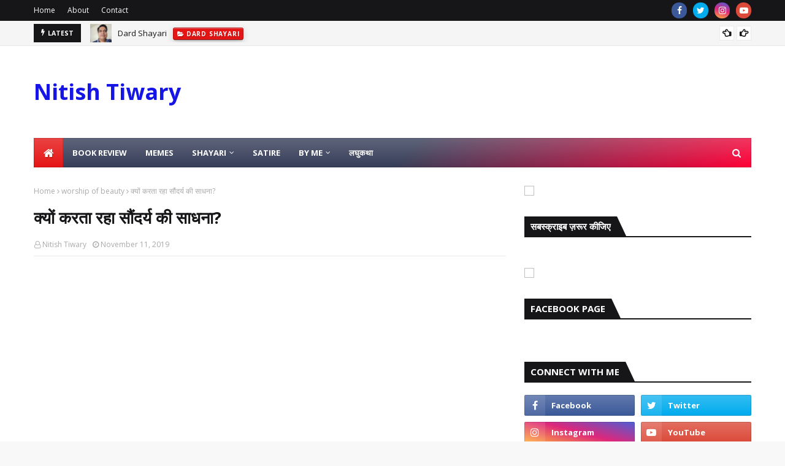

--- FILE ---
content_type: text/html; charset=UTF-8
request_url: https://www.iwillrocknow.com/b/stats?style=BLACK_TRANSPARENT&timeRange=ALL_TIME&token=APq4FmATySIsp3LCiB4hEVgQ2UWQ7DrV1C9cU4ZeQvwjHLTCTiH30lnp76oXnp6jJ-raaa3qPQ2Yg49ngOiiAIb-chi2qaqckQ
body_size: 41
content:
{"total":785815,"sparklineOptions":{"backgroundColor":{"fillOpacity":0.1,"fill":"#000000"},"series":[{"areaOpacity":0.3,"color":"#202020"}]},"sparklineData":[[0,6],[1,9],[2,10],[3,11],[4,13],[5,7],[6,8],[7,20],[8,10],[9,21],[10,8],[11,18],[12,13],[13,10],[14,11],[15,13],[16,14],[17,17],[18,16],[19,18],[20,18],[21,15],[22,99],[23,33],[24,63],[25,38],[26,48],[27,27],[28,21],[29,12]],"nextTickMs":116129}

--- FILE ---
content_type: text/html; charset=utf-8
request_url: https://accounts.google.com/o/oauth2/postmessageRelay?parent=https%3A%2F%2Fwww.iwillrocknow.com&jsh=m%3B%2F_%2Fscs%2Fabc-static%2F_%2Fjs%2Fk%3Dgapi.lb.en.H0R5hnEJFgQ.O%2Fd%3D1%2Frs%3DAHpOoo9sMW3biwZqLR-weMeFfAeYoZsLKA%2Fm%3D__features__
body_size: 161
content:
<!DOCTYPE html><html><head><title></title><meta http-equiv="content-type" content="text/html; charset=utf-8"><meta http-equiv="X-UA-Compatible" content="IE=edge"><meta name="viewport" content="width=device-width, initial-scale=1, minimum-scale=1, maximum-scale=1, user-scalable=0"><script src='https://ssl.gstatic.com/accounts/o/2580342461-postmessagerelay.js' nonce="0Vnbrl9tHjdJjP6GsUKPGw"></script></head><body><script type="text/javascript" src="https://apis.google.com/js/rpc:shindig_random.js?onload=init" nonce="0Vnbrl9tHjdJjP6GsUKPGw"></script></body></html>

--- FILE ---
content_type: text/html; charset=utf-8
request_url: https://www.google.com/recaptcha/api2/aframe
body_size: 268
content:
<!DOCTYPE HTML><html><head><meta http-equiv="content-type" content="text/html; charset=UTF-8"></head><body><script nonce="V4GQ-MmKSmc2yz_JFpyBIA">/** Anti-fraud and anti-abuse applications only. See google.com/recaptcha */ try{var clients={'sodar':'https://pagead2.googlesyndication.com/pagead/sodar?'};window.addEventListener("message",function(a){try{if(a.source===window.parent){var b=JSON.parse(a.data);var c=clients[b['id']];if(c){var d=document.createElement('img');d.src=c+b['params']+'&rc='+(localStorage.getItem("rc::a")?sessionStorage.getItem("rc::b"):"");window.document.body.appendChild(d);sessionStorage.setItem("rc::e",parseInt(sessionStorage.getItem("rc::e")||0)+1);localStorage.setItem("rc::h",'1765951518509');}}}catch(b){}});window.parent.postMessage("_grecaptcha_ready", "*");}catch(b){}</script></body></html>

--- FILE ---
content_type: text/javascript; charset=UTF-8
request_url: https://www.iwillrocknow.com/feeds/posts/default?alt=json-in-script&max-results=6&callback=jQuery112405379542816071947_1765951510123&_=1765951510124
body_size: 9256
content:
// API callback
jQuery112405379542816071947_1765951510123({"version":"1.0","encoding":"UTF-8","feed":{"xmlns":"http://www.w3.org/2005/Atom","xmlns$openSearch":"http://a9.com/-/spec/opensearchrss/1.0/","xmlns$blogger":"http://schemas.google.com/blogger/2008","xmlns$georss":"http://www.georss.org/georss","xmlns$gd":"http://schemas.google.com/g/2005","xmlns$thr":"http://purl.org/syndication/thread/1.0","id":{"$t":"tag:blogger.com,1999:blog-6840870884323506247"},"updated":{"$t":"2025-12-11T01:53:01.311+05:30"},"category":[{"term":"iwillrocknow."},{"term":"iwillrocknow"},{"term":"shayari"},{"term":"mohabbat"},{"term":"hindi poem"},{"term":"ishq"},{"term":"Dard shayari"},{"term":"poem"},{"term":"love"},{"term":"shayri"},{"term":"hindi kavita"},{"term":"gazal"},{"term":"romantic"},{"term":"Hindi shayari"},{"term":"poetry"},{"term":"laghukatha"},{"term":"ghazal"},{"term":"nitish tiwary"},{"term":".iwillrocknow.poetry"},{"term":"dard"},{"term":"raat"},{"term":"romantic poem"},{"term":"bewafa shayari"},{"term":"hindi"},{"term":"satire"},{"term":"शायरी"},{"term":"life"},{"term":"pyar"},{"term":"two line shayari"},{"term":"bollywood"},{"term":"india"},{"term":"love poem"},{"term":"कविता"},{"term":"मोहब्बत"},{"term":"Book review"},{"term":"Romantic shayari"},{"term":"प्रेम"},{"term":"Narendra modi"},{"term":"mohabbat."},{"term":"zindgi"},{"term":".iwillrocknow.love"},{"term":"Tum"},{"term":"dil"},{"term":"feelings"},{"term":"hindi poem."},{"term":"khwab"},{"term":"modi"},{"term":"mohabbat shayari"},{"term":"sad shayari"},{"term":"veer ras"},{"term":"हिंदी कविता।"},{"term":".iwillrocknow."},{"term":"Happy new year"},{"term":"Hindi love poem."},{"term":"ashiq"},{"term":"barsaat"},{"term":"bewafai"},{"term":"congress"},{"term":"english poem"},{"term":"gazal."},{"term":"hindi poetry"},{"term":"holi"},{"term":"kajal"},{"term":"khuda"},{"term":"manzil"},{"term":"poem."},{"term":"romance"},{"term":"shayri."},{"term":"शायरी।"},{"term":".iwillrocknow. social issue"},{"term":"2019"},{"term":"BJP"},{"term":"Bhagat singh"},{"term":"Election"},{"term":"Gulab"},{"term":"Hindi song"},{"term":"I will do know."},{"term":"Mohbbat"},{"term":"Zakhm shayari"},{"term":"aankhen"},{"term":"chand"},{"term":"deewangi"},{"term":"haseen"},{"term":"ibadat"},{"term":"intzaar"},{"term":"khayal"},{"term":"lock down"},{"term":"mahboob"},{"term":"mulakat.nitish"},{"term":"poet"},{"term":"politics"},{"term":"romantic shayri"},{"term":"sawan"},{"term":"short story"},{"term":"subah"},{"term":"village"},{"term":"web series"},{"term":"इश्क़"},{"term":"कविता।"},{"term":".iwillrocknow. love"},{"term":"1947"},{"term":"2020"},{"term":"America"},{"term":"Australia"},{"term":"Cold"},{"term":"Dastaan-e-ishq"},{"term":"Dosti shayari"},{"term":"Durga puja"},{"term":"Fire"},{"term":"Hindi book"},{"term":"Hindi shayri"},{"term":"Hope"},{"term":"Husn"},{"term":"Jacqueline I am coming"},{"term":"Kahani"},{"term":"Mehfil"},{"term":"Salman Khan"},{"term":"Veer ras ki kavita"},{"term":"anjaan"},{"term":"baby"},{"term":"badal"},{"term":"banty dubey"},{"term":"best shayri"},{"term":"bewfai shayari"},{"term":"bharat mata ki jai"},{"term":"chahat"},{"term":"dard shayri"},{"term":"day"},{"term":"desire"},{"term":"dil pyar"},{"term":"election 2019"},{"term":"emotions"},{"term":"film"},{"term":"freedom"},{"term":"fursat"},{"term":"hasil"},{"term":"hindi film"},{"term":"hindi."},{"term":"hizr"},{"term":"independence"},{"term":"international woman's day"},{"term":"intolerance"},{"term":"ishq shayari"},{"term":"iwillrocknow. social issue"},{"term":"jharkhand"},{"term":"kasoor"},{"term":"kavita"},{"term":"kejriwal"},{"term":"khwaab"},{"term":"love song"},{"term":"love."},{"term":"mahabharat"},{"term":"memories"},{"term":"mothers day.iwillrocknow.poetry"},{"term":"motivation"},{"term":"neend"},{"term":"night"},{"term":"poet nitish"},{"term":"poet nitish."},{"term":"prem geet"},{"term":"raghuvir yadav"},{"term":"rahul gandhi"},{"term":"rain"},{"term":"random thoughts"},{"term":"rani"},{"term":"rasta"},{"term":"ravi shastri"},{"term":"sad poem"},{"term":"sad story"},{"term":"salute"},{"term":"samandar"},{"term":"shaam"},{"term":"shararat"},{"term":"shayari."},{"term":"thoughts"},{"term":"valentine day"},{"term":"vyang"},{"term":"winter"},{"term":"आँसू"},{"term":"दिल"},{"term":"प्यार"},{"term":"प्रेमिका"},{"term":"भाव"},{"term":"मोदी"},{"term":"मोहब्बत।"},{"term":"रूठना"},{"term":"रोमांटिक शायरी"},{"term":"शायरी."},{"term":"समंदर"},{"term":"ख़्वाब"},{"term":"ग़ज़ल"},{"term":"10th"},{"term":"12th"},{"term":"2019."},{"term":"23 march"},{"term":"6th anniversary"},{"term":"90s"},{"term":"Aadat"},{"term":"Aamir Khan"},{"term":"Aap ki adalat"},{"term":"Aazad"},{"term":"Adalat"},{"term":"Attitude Shayari"},{"term":"Bhojpuri poem"},{"term":"Bhojpuri song"},{"term":"C.E.O."},{"term":"CRPF"},{"term":"Cbse."},{"term":"Chaal"},{"term":"Chandrama"},{"term":"Childhood memories"},{"term":"Civil service day"},{"term":"Corona"},{"term":"Covid-19"},{"term":"Development"},{"term":"Dhoni"},{"term":"Dosti"},{"term":"Eid"},{"term":"English"},{"term":"Enterpreneur"},{"term":"Father"},{"term":"Garib rath"},{"term":"Guest post"},{"term":"Happiness"},{"term":"Happy Diwali"},{"term":"High school love"},{"term":"Hindi gazal"},{"term":"Holi 2020"},{"term":"Hotstar"},{"term":"House"},{"term":"I will do know"},{"term":"Idea"},{"term":"Jaan"},{"term":"Jai shree ram"},{"term":"January"},{"term":"January."},{"term":"Justice"},{"term":"Kaash"},{"term":"Kalyug"},{"term":"Kanha"},{"term":"Karwa chauth"},{"term":"Khyaal"},{"term":"Kiss day"},{"term":"Lazy people"},{"term":"Lok sabha"},{"term":"Loksabha election"},{"term":"Love shayari"},{"term":"MOUNTAIN DEW.IMPROPER ELEMENTS.IWILLROCKNOW."},{"term":"Makar sankranti"},{"term":"Mehandi"},{"term":"Mehfil shayari"},{"term":"Motivational poem"},{"term":"NDTV"},{"term":"Navratri"},{"term":"Nawazuddin siddiqi"},{"term":"Nazm"},{"term":"Nikhil Sachan"},{"term":"Personal quotes"},{"term":"Poem iwillrocknow"},{"term":"Pulwama attack"},{"term":"Rajat sharma"},{"term":"Rap song"},{"term":"SGI"},{"term":"SOCIAL ISSUE"},{"term":"SOFT DRINKS"},{"term":"Sachhai"},{"term":"Sad ghazal"},{"term":"Sannata baru"},{"term":"Shah Rukh Khan"},{"term":"Shayari collection"},{"term":"Shridevi"},{"term":"Sonu sood"},{"term":"Strange facebook status"},{"term":"Sunday"},{"term":"Talash"},{"term":"Team india"},{"term":"The Accidental Prime Minister"},{"term":"Thugs of hindostan"},{"term":"Tribute"},{"term":"Urdu shayri"},{"term":"Vande matram"},{"term":"Virat"},{"term":"Virat kohli"},{"term":"Weeding anniversary."},{"term":"WhiteHat jr."},{"term":"YouTube"},{"term":"Zindagi shayari"},{"term":"Zindgai shayari"},{"term":"aabd"},{"term":"aagaz"},{"term":"aanchal"},{"term":"aankhon"},{"term":"aanshu"},{"term":"aawaz"},{"term":"abhimanyu"},{"term":"ada"},{"term":"ada."},{"term":"adhura"},{"term":"again"},{"term":"aishwarya"},{"term":"akshay khanna"},{"term":"alfaz"},{"term":"amit shah"},{"term":"answers"},{"term":"anzaam"},{"term":"anzam"},{"term":"arrested."},{"term":"asif"},{"term":"awara"},{"term":"ayodhya"},{"term":"azadi"},{"term":"bHar."},{"term":"baadal"},{"term":"bachche."},{"term":"bachpan"},{"term":"bal thackeray"},{"term":"barbad"},{"term":"barsat"},{"term":"basant"},{"term":"bcci"},{"term":"be happy"},{"term":"beautiful"},{"term":"beauty"},{"term":"betab."},{"term":"beti"},{"term":"betrayal"},{"term":"bewafai."},{"term":"bewfa"},{"term":"bewfai"},{"term":"bhajan"},{"term":"bharat."},{"term":"bihar"},{"term":"bindi"},{"term":"bisaat"},{"term":"bistar"},{"term":"blogging"},{"term":"bollywood."},{"term":"book"},{"term":"bose"},{"term":"brave women"},{"term":"burn"},{"term":"chakrvyuh"},{"term":"chand."},{"term":"chanda"},{"term":"chandani. Iwillrocknow"},{"term":"chandni"},{"term":"charag"},{"term":"chehra"},{"term":"chiyanki"},{"term":"city"},{"term":"cocina warriors"},{"term":"coffee"},{"term":"court"},{"term":"cricket"},{"term":"cricket."},{"term":"daastan"},{"term":"dairy"},{"term":"daltonganj"},{"term":"dariya"},{"term":"data"},{"term":"dawat"},{"term":"deewana"},{"term":"deewane"},{"term":"destination"},{"term":"dhadkan"},{"term":"diiva"},{"term":"dil se"},{"term":"divya prakashan Dubey"},{"term":"diwali"},{"term":"diya."},{"term":"donald trump"},{"term":"dream"},{"term":"dubara"},{"term":"duniya."},{"term":"dushhara"},{"term":"dushmani shayari"},{"term":"earth"},{"term":"ehsaas"},{"term":"ek thi begum 2"},{"term":"election."},{"term":"entertainment."},{"term":"epidemic"},{"term":"exams"},{"term":"facts"},{"term":"faisla"},{"term":"fariyad"},{"term":"fighter"},{"term":"flower"},{"term":"for"},{"term":"for her"},{"term":"friend"},{"term":"friendship"},{"term":"garden"},{"term":"general elections"},{"term":"ghar"},{"term":"ghayal"},{"term":"girl"},{"term":"great year ahead."},{"term":"gulam"},{"term":"gun"},{"term":"haasil"},{"term":"halat"},{"term":"harjai"},{"term":"hausla"},{"term":"heart"},{"term":"heer"},{"term":"hindu festival"},{"term":"hindustaan"},{"term":"hindustan zindabaad"},{"term":"hisab"},{"term":"hothon"},{"term":"hug day"},{"term":"humsafar"},{"term":"hunar"},{"term":"ibnebatuti"},{"term":"ice"},{"term":"ikraar"},{"term":"ilzaam"},{"term":"inaam"},{"term":"inayat"},{"term":"incomplete"},{"term":"incredible india"},{"term":"independence."},{"term":"indian cricket team"},{"term":"indian railway."},{"term":"ipl2020"},{"term":"italy."},{"term":"iwillrocknow. love"},{"term":"iwillroknow."},{"term":"jadoo"},{"term":"jai hind"},{"term":"jai mata di"},{"term":"janmashtami"},{"term":"jashn"},{"term":"jhansi ki rani."},{"term":"judgement"},{"term":"julfen"},{"term":"julfon"},{"term":"just you."},{"term":"kamil"},{"term":"kanta"},{"term":"kapre"},{"term":"kashmir"},{"term":"kashti"},{"term":"kathua"},{"term":"katil"},{"term":"khanzar."},{"term":"khat"},{"term":"khayal."},{"term":"khushboo"},{"term":"khushi"},{"term":"khushi."},{"term":"khwaab."},{"term":"kinara"},{"term":"kirdar"},{"term":"kismat"},{"term":"krishna"},{"term":"lahren."},{"term":"lakshya"},{"term":"lalu yadav"},{"term":"latest shayri"},{"term":"log."},{"term":"love poem."},{"term":"love shayri"},{"term":"mad people"},{"term":"mahfil."},{"term":"makan"},{"term":"manish"},{"term":"manmohan singh"},{"term":"manzar."},{"term":"maqbool."},{"term":"marathi"},{"term":"marriage anniversary"},{"term":"mastana"},{"term":"masti"},{"term":"mausam"},{"term":"maut"},{"term":"media"},{"term":"mehboob"},{"term":"mehfil."},{"term":"menhadi"},{"term":"menhdi"},{"term":"mere khayal"},{"term":"mission chandryan."},{"term":"mob lynching"},{"term":"modern life."},{"term":"modi."},{"term":"mohabat"},{"term":"morning"},{"term":"motivational poem."},{"term":"movie review"},{"term":"mulaaqat"},{"term":"munnawar rana."},{"term":"mushkil"},{"term":"muskan"},{"term":"muskara"},{"term":"muskurane"},{"term":"mutual fund"},{"term":"my first book"},{"term":"nari shakti."},{"term":"national youth day"},{"term":"nature"},{"term":"nazar"},{"term":"nazeer"},{"term":"neend."},{"term":"neew"},{"term":"new india"},{"term":"new year"},{"term":"new zealand"},{"term":"nind."},{"term":"nitish"},{"term":"pagalpan"},{"term":"pahar."},{"term":"pahchan."},{"term":"panchayat"},{"term":"papaman"},{"term":"parda"},{"term":"parinda"},{"term":"patta"},{"term":"payal."},{"term":"phir teri yaad aayi."},{"term":"phool"},{"term":"pinku dubey"},{"term":"planning"},{"term":"policy."},{"term":"political love hindi shayari"},{"term":"political post"},{"term":"post nitish"},{"term":"post nitish."},{"term":"prejudice"},{"term":"prem"},{"term":"prem kahani"},{"term":"premi"},{"term":"pride"},{"term":"prime minister"},{"term":"problems"},{"term":"process"},{"term":"propose"},{"term":"pujara."},{"term":"pyaar"},{"term":"queen"},{"term":"questions"},{"term":"race 3"},{"term":"radha"},{"term":"rajguru"},{"term":"ram mandir."},{"term":"ranchi"},{"term":"rang"},{"term":"rang."},{"term":"ranjha"},{"term":"raqib"},{"term":"raushni"},{"term":"ravish kumar"},{"term":"real hero"},{"term":"red"},{"term":"results"},{"term":"roop"},{"term":"rose day"},{"term":"ruswa"},{"term":"ruswai"},{"term":"saboot"},{"term":"safar"},{"term":"sahar"},{"term":"sahare"},{"term":"saja"},{"term":"salman is entertainer"},{"term":"saza"},{"term":"shadi"},{"term":"shahar"},{"term":"shahido diwas"},{"term":"shahrukh khan"},{"term":"shakti singh."},{"term":"shatranj"},{"term":"shauk"},{"term":"she"},{"term":"sher."},{"term":"shikayat"},{"term":"shiv shena"},{"term":"shrikrishna"},{"term":"shuruaat"},{"term":"sigret"},{"term":"sonia gandhi"},{"term":"sports news."},{"term":"story"},{"term":"struggle"},{"term":"sudama"},{"term":"sukhdev"},{"term":"sukun"},{"term":"sunwai"},{"term":"supreme court"},{"term":"syahi"},{"term":"system"},{"term":"tanhai"},{"term":"tasveer"},{"term":"tej pratap yadav"},{"term":"tejaswi"},{"term":"the empire"},{"term":"thinking"},{"term":"tiranga"},{"term":"trends on Facebook."},{"term":"trump"},{"term":"truth"},{"term":"tujhe"},{"term":"tumse"},{"term":"twinkle sharma"},{"term":"twinkle."},{"term":"umeed"},{"term":"usa"},{"term":"video"},{"term":"vijayadashami."},{"term":"village life"},{"term":"vishwa hindi diwas"},{"term":"vishwas."},{"term":"waali"},{"term":"wapas."},{"term":"wasl"},{"term":"water"},{"term":"who"},{"term":"win"},{"term":"world cinema"},{"term":"worship of beauty"},{"term":"yaad"},{"term":"yudh"},{"term":"zalim"},{"term":"zehar"},{"term":"zero"},{"term":"zinda."},{"term":"zindagi"},{"term":"अधूरी"},{"term":"असरदार।"},{"term":"अफ़साना"},{"term":"आगाज़"},{"term":"आचार संहिता"},{"term":"आम चुनाव 2019"},{"term":"आहट"},{"term":"इंकलाब"},{"term":"इबादत।"},{"term":"उम्मीद।"},{"term":"करवटें।"},{"term":"कर्म"},{"term":"कलयुग।"},{"term":"कहानी"},{"term":"किताब। काव्य संग्रह"},{"term":"किनारा"},{"term":"किस्सा"},{"term":"कोरोना"},{"term":"खयाल।"},{"term":"ख्याल"},{"term":"ख्वाब"},{"term":"गणेश चतुर्थी"},{"term":"गाँव"},{"term":"गिरफ्तार"},{"term":"चाँद"},{"term":"चॉकलेट"},{"term":"जनता कर्फ़्यू"},{"term":"जमाना"},{"term":"जय हिंद।"},{"term":"जवाब"},{"term":"जान।"},{"term":"जाम"},{"term":"जुगनू"},{"term":"जुदाई।"},{"term":"तीज"},{"term":"त्याग"},{"term":"त्यौहार"},{"term":"त्रेता युग"},{"term":"दरिया"},{"term":"दर्द"},{"term":"दशहरा"},{"term":"दावत"},{"term":"दीपोत्सव"},{"term":"दुनिया"},{"term":"दुर्गा पूजा"},{"term":"दूरी।"},{"term":"दोहे"},{"term":"नदिया"},{"term":"नया साल"},{"term":"नरेंद्र मोदी। narendra modi"},{"term":"नरेंद्र मोदी। अयोध्या। narendra modi"},{"term":"नीतिश तिवारी।"},{"term":"नज़र"},{"term":"पाषाण"},{"term":"पूजा"},{"term":"प्यार के रंग"},{"term":"प्यार।"},{"term":"प्रकृति"},{"term":"प्रेमी"},{"term":"फिर तेरी याद आई"},{"term":"बगिया"},{"term":"बाप"},{"term":"बाहुबली"},{"term":"बेटा"},{"term":"भारत"},{"term":"भावना"},{"term":"मंज़िल"},{"term":"मजदूर दिवस"},{"term":"मयखाना"},{"term":"महफ़िल"},{"term":"मुस्कुराना"},{"term":"मौसम"},{"term":"याद"},{"term":"यादें"},{"term":"योगी आदित्यनाथ"},{"term":"राजा"},{"term":"रात"},{"term":"राधा-कृष्ण"},{"term":"रानी"},{"term":"राम"},{"term":"राम मंदिर"},{"term":"रावण"},{"term":"रूप"},{"term":"रोमांटिक कविता"},{"term":"लहर"},{"term":"लोग"},{"term":"वीर रस"},{"term":"व्यंग"},{"term":"व्रत"},{"term":"शराब"},{"term":"शहद"},{"term":"शहर"},{"term":"शाम"},{"term":"शुभ दीपावली।"},{"term":"संयोग"},{"term":"संवेदना"},{"term":"सजदा"},{"term":"साथ"},{"term":"साथिया"},{"term":"सावन"},{"term":"साहिल"},{"term":"साज़िश"},{"term":"सोमवार"},{"term":"हिंदी दिवस"},{"term":"हिन्दी कविता"},{"term":"ख़त"}],"title":{"type":"text","$t":"Nitish Tiwary"},"subtitle":{"type":"html","$t":""},"link":[{"rel":"http://schemas.google.com/g/2005#feed","type":"application/atom+xml","href":"https:\/\/www.iwillrocknow.com\/feeds\/posts\/default"},{"rel":"self","type":"application/atom+xml","href":"https:\/\/www.blogger.com\/feeds\/6840870884323506247\/posts\/default?alt=json-in-script\u0026max-results=6"},{"rel":"alternate","type":"text/html","href":"https:\/\/www.iwillrocknow.com\/"},{"rel":"hub","href":"http://pubsubhubbub.appspot.com/"},{"rel":"next","type":"application/atom+xml","href":"https:\/\/www.blogger.com\/feeds\/6840870884323506247\/posts\/default?alt=json-in-script\u0026start-index=7\u0026max-results=6"}],"author":[{"name":{"$t":"Nitish Tiwary"},"uri":{"$t":"http:\/\/www.blogger.com\/profile\/06484230743667707116"},"email":{"$t":"noreply@blogger.com"},"gd$image":{"rel":"http://schemas.google.com/g/2005#thumbnail","width":"32","height":"32","src":"\/\/blogger.googleusercontent.com\/img\/b\/R29vZ2xl\/AVvXsEhgzy8vTk1PyueX8T3EzBJc_8bEtOX240CkVUWkY040A6NBiMguVdiWJBRcYxwtC16EPb2XFBIed9rf2dyTOCJlLPMAVAaElIzgGjcPbkMQcBJiSfbFXoTfEbvBPhzjB70\/s220\/1613085886415.jpg"}}],"generator":{"version":"7.00","uri":"http://www.blogger.com","$t":"Blogger"},"openSearch$totalResults":{"$t":"708"},"openSearch$startIndex":{"$t":"1"},"openSearch$itemsPerPage":{"$t":"6"},"entry":[{"id":{"$t":"tag:blogger.com,1999:blog-6840870884323506247.post-9169294868173563157"},"published":{"$t":"2025-11-12T14:26:00.005+05:30"},"updated":{"$t":"2025-11-12T14:26:45.441+05:30"},"category":[{"scheme":"http://www.blogger.com/atom/ns#","term":"Hindi shayari"}],"title":{"type":"text","$t":"अभी से ज़िंदगी कहाँ जाएगी।"},"content":{"type":"html","$t":"\u003Cp\u003E\u003C\/p\u003E\u003Cdiv class=\"separator\" style=\"clear: both; text-align: center;\"\u003E\u003Ca href=\"https:\/\/blogger.googleusercontent.com\/img\/b\/R29vZ2xl\/AVvXsEgpXMEilTm-uU-BExYpmrL_r6E2cBRfsucxL5iG_M_T5fCGWHaqcwLW9-vlNxeHgghkgOhWapn0GkXiFctaKKtf4tmQRMVBUaa1-n4HzULOeRiZ8Hg73EzJrLryv1LtAbUw-b3CQK6GbDQX3r01wgmSVP4JFg3pgWJV1MuZniKbsUXvcYHjCq4OjikJewc\/s5184\/IMG_20251020_183856.jpg\" imageanchor=\"1\" style=\"clear: left; float: left; margin-bottom: 1em; margin-right: 1em;\"\u003E\u003Cimg alt=\"Shayari\" border=\"0\" data-original-height=\"5184\" data-original-width=\"3880\" height=\"400\" src=\"https:\/\/blogger.googleusercontent.com\/img\/b\/R29vZ2xl\/AVvXsEgpXMEilTm-uU-BExYpmrL_r6E2cBRfsucxL5iG_M_T5fCGWHaqcwLW9-vlNxeHgghkgOhWapn0GkXiFctaKKtf4tmQRMVBUaa1-n4HzULOeRiZ8Hg73EzJrLryv1LtAbUw-b3CQK6GbDQX3r01wgmSVP4JFg3pgWJV1MuZniKbsUXvcYHjCq4OjikJewc\/w300-h400\/IMG_20251020_183856.jpg\" title=\"Shayari\" width=\"300\" \/\u003E\u003C\/a\u003E\u003C\/div\u003E\u003Cp\u003E\u003Cbr \/\u003E\u003C\/p\u003E\u003Cp\u003E\u003Cbr \/\u003E\u003C\/p\u003E\u003Cp\u003E\u003Cbr \/\u003E\u003C\/p\u003E\u003Cp\u003E\u003Cbr \/\u003E\u003C\/p\u003E\u003Cp\u003E\u003Cbr \/\u003E\u003C\/p\u003E\u003Cp\u003E\u003Cbr \/\u003E\u003C\/p\u003E\u003Cp\u003E\u003Cbr \/\u003E\u003C\/p\u003E\u003Cp\u003E\u003Cbr \/\u003E\u003C\/p\u003E\u003Cp\u003E\u003Cbr \/\u003E\u003C\/p\u003E\u003Cp\u003E\u003Cbr \/\u003E\u003C\/p\u003E\u003Cp\u003E\u003Cbr \/\u003E\u003C\/p\u003E\u003Cp\u003E\u003Cbr \/\u003E\u003C\/p\u003E\u003Cp\u003E\u003Cbr \/\u003E\u003C\/p\u003E\u003Cp\u003E\u003Cbr \/\u003E\u003C\/p\u003E\u003Cp\u003E\u003Cb\u003E\u003Cspan style=\"font-size: medium;\"\u003E\u003Cbr \/\u003E\u003C\/span\u003E\u003C\/b\u003E\u003C\/p\u003E\u003Cp\u003E\u003Cb\u003E\u003Cspan style=\"font-size: medium;\"\u003E\u003Cbr \/\u003E\u003C\/span\u003E\u003C\/b\u003E\u003C\/p\u003E\u003Cp\u003E\u003Cb\u003E\u003Cspan style=\"font-size: medium;\"\u003Eतो छोड़ दूंगा मैं जीने का भरम,\u003C\/span\u003E\u003C\/b\u003E\u003C\/p\u003E\u003Cp\u003E\u003C\/p\u003E\u003Cp\u003E\u003Cb\u003E\u003Cspan style=\"font-size: medium;\"\u003Eजब मौत वाली तारीख आएगी,\u003C\/span\u003E\u003C\/b\u003E\u003C\/p\u003E\u003Cp\u003E\u003Cb\u003E\u003Cspan style=\"font-size: medium;\"\u003Eअभी वक्त है थोड़ा सवंर लेने दो,\u003C\/span\u003E\u003C\/b\u003E\u003C\/p\u003E\u003Cp\u003E\u003Cb\u003E\u003Cspan style=\"font-size: medium;\"\u003Eअभी से जिन्दगी कहाँ जाएगी।\u003C\/span\u003E\u003C\/b\u003E\u003C\/p\u003E\u003Cp\u003E\u003Cb\u003E\u003Cspan style=\"font-size: medium;\"\u003E\u003Cbr \/\u003E\u003C\/span\u003E\u003C\/b\u003E\u003C\/p\u003E\u003Cp\u003E\u003Cb\u003E\u003Cspan style=\"font-size: medium;\"\u003EToh chhod doonga main jine ka bharam,\u003C\/span\u003E\u003C\/b\u003E\u003C\/p\u003E\u003Cp\u003E\u003Cb\u003E\u003Cspan style=\"font-size: medium;\"\u003EJab maut wali tareekh aayegi,\u003C\/span\u003E\u003C\/b\u003E\u003C\/p\u003E\u003Cp\u003E\u003Cb\u003E\u003Cspan style=\"font-size: medium;\"\u003EAbhi waqt hai thoda sanwar lene do,\u003C\/span\u003E\u003C\/b\u003E\u003C\/p\u003E\u003Cp\u003E\u003Cb\u003E\u003Cspan style=\"font-size: medium;\"\u003EAbhi se Zindagi kahan jayegi.\u003C\/span\u003E\u003C\/b\u003E\u003C\/p\u003E\u003Cp\u003E\u003Cb\u003E\u003Cspan style=\"font-size: medium;\"\u003E\u003Cbr \/\u003E\u003C\/span\u003E\u003C\/b\u003E\u003C\/p\u003E\u003Cp\u003E\u003Cb\u003E\u003Cspan style=\"font-size: medium;\"\u003E©नीतिश तिवारी।\u003C\/span\u003E\u003C\/b\u003E\u003C\/p\u003E\u003Cp\u003E\u003Cbr \/\u003E\u0026nbsp;\u003C\/p\u003E"},"link":[{"rel":"replies","type":"application/atom+xml","href":"https:\/\/www.iwillrocknow.com\/feeds\/9169294868173563157\/comments\/default","title":"Post Comments"},{"rel":"replies","type":"text/html","href":"https:\/\/www.iwillrocknow.com\/2025\/11\/blog-post.html#comment-form","title":"2 Comments"},{"rel":"edit","type":"application/atom+xml","href":"https:\/\/www.blogger.com\/feeds\/6840870884323506247\/posts\/default\/9169294868173563157"},{"rel":"self","type":"application/atom+xml","href":"https:\/\/www.blogger.com\/feeds\/6840870884323506247\/posts\/default\/9169294868173563157"},{"rel":"alternate","type":"text/html","href":"https:\/\/www.iwillrocknow.com\/2025\/11\/blog-post.html","title":"अभी से ज़िंदगी कहाँ जाएगी।"}],"author":[{"name":{"$t":"Nitish Tiwary"},"uri":{"$t":"http:\/\/www.blogger.com\/profile\/06484230743667707116"},"email":{"$t":"noreply@blogger.com"},"gd$image":{"rel":"http://schemas.google.com/g/2005#thumbnail","width":"32","height":"32","src":"\/\/blogger.googleusercontent.com\/img\/b\/R29vZ2xl\/AVvXsEhgzy8vTk1PyueX8T3EzBJc_8bEtOX240CkVUWkY040A6NBiMguVdiWJBRcYxwtC16EPb2XFBIed9rf2dyTOCJlLPMAVAaElIzgGjcPbkMQcBJiSfbFXoTfEbvBPhzjB70\/s220\/1613085886415.jpg"}}],"media$thumbnail":{"xmlns$media":"http://search.yahoo.com/mrss/","url":"https:\/\/blogger.googleusercontent.com\/img\/b\/R29vZ2xl\/AVvXsEgpXMEilTm-uU-BExYpmrL_r6E2cBRfsucxL5iG_M_T5fCGWHaqcwLW9-vlNxeHgghkgOhWapn0GkXiFctaKKtf4tmQRMVBUaa1-n4HzULOeRiZ8Hg73EzJrLryv1LtAbUw-b3CQK6GbDQX3r01wgmSVP4JFg3pgWJV1MuZniKbsUXvcYHjCq4OjikJewc\/s72-w300-h400-c\/IMG_20251020_183856.jpg","height":"72","width":"72"},"thr$total":{"$t":"2"}},{"id":{"$t":"tag:blogger.com,1999:blog-6840870884323506247.post-925809087228247450"},"published":{"$t":"2025-09-22T18:39:00.006+05:30"},"updated":{"$t":"2025-09-22T18:39:36.192+05:30"},"category":[{"scheme":"http://www.blogger.com/atom/ns#","term":"Dard shayari"}],"title":{"type":"text","$t":"Dard Shayari "},"content":{"type":"html","$t":"\u003Cp\u003E\u003C\/p\u003E\u003Cdiv class=\"separator\" style=\"clear: both; text-align: center;\"\u003E\u003Ca href=\"https:\/\/blogger.googleusercontent.com\/img\/b\/R29vZ2xl\/AVvXsEgJw0gsv4UaBxGtcyRPd6Fj78TG2tm7Gu3mnWnQaZy1fhZddXNRhmF2DkoYdZEH9PG5wBWcB4Qo8QqHJLKFeMdtV00gpyF7iA4teAlbX49T9otillGsUyAhWkpBGMdV-SZPEWPTiObxjVlO_B40Pty0z8gs74Td6YqSxrOFXjgODgARljkcuXeiZPjEHRw\/s5184\/IMG_20250921_094217.jpg\" imageanchor=\"1\" style=\"clear: left; float: left; margin-bottom: 1em; margin-right: 1em;\"\u003E\u003Cimg alt=\"Dard Shayari\" border=\"0\" data-original-height=\"3880\" data-original-width=\"5184\" height=\"300\" src=\"https:\/\/blogger.googleusercontent.com\/img\/b\/R29vZ2xl\/AVvXsEgJw0gsv4UaBxGtcyRPd6Fj78TG2tm7Gu3mnWnQaZy1fhZddXNRhmF2DkoYdZEH9PG5wBWcB4Qo8QqHJLKFeMdtV00gpyF7iA4teAlbX49T9otillGsUyAhWkpBGMdV-SZPEWPTiObxjVlO_B40Pty0z8gs74Td6YqSxrOFXjgODgARljkcuXeiZPjEHRw\/w400-h300\/IMG_20250921_094217.jpg\" title=\"Dard shayari\" width=\"400\" \/\u003E\u003C\/a\u003E\u003C\/div\u003E\u003Cp\u003E\u003Cbr \/\u003E\u003C\/p\u003E\u003Cp\u003E\u003Cbr \/\u003E\u003C\/p\u003E\u003Cp\u003E\u003Cbr \/\u003E\u003C\/p\u003E\u003Cp\u003E\u003Cbr \/\u003E\u003C\/p\u003E\u003Cp\u003E\u003Cbr \/\u003E\u003C\/p\u003E\u003Cp\u003E\u003Cbr \/\u003E\u003C\/p\u003E\u003Cp\u003E\u003Cbr \/\u003E\u003C\/p\u003E\u003Cp\u003E\u003Cbr \/\u003E\u003C\/p\u003E\u003Cp\u003E\u003Cbr \/\u003E\u003C\/p\u003E\u003Cp\u003E\u003Cspan style=\"font-size: medium;\"\u003E\u003Cb\u003E\u003Cbr \/\u003E\u003C\/b\u003E\u003C\/span\u003E\u003C\/p\u003E\u003Cp\u003E\u003C\/p\u003E\u003Cp\u003E\u003Cspan style=\"font-size: medium;\"\u003E\u003Cb\u003Eमैं अब मेरी तकलीफ़ का तमाशा नहीं करता,\u003C\/b\u003E\u003C\/span\u003E\u003C\/p\u003E\u003Cp\u003E\u003Cspan style=\"font-size: medium;\"\u003E\u003Cb\u003Eमैं अब किसी से मरहम की आशा नहीं करता।\u003C\/b\u003E\u003C\/span\u003E\u003C\/p\u003E\u003Cp\u003E\u003Cspan style=\"font-size: medium;\"\u003E\u003Cb\u003Eवो जो अगर इतना खुद्दार था तो वफ़ा निभाता,\u003C\/b\u003E\u003C\/span\u003E\u003C\/p\u003E\u003Cp\u003E\u003Cspan style=\"font-size: medium;\"\u003E\u003Cb\u003Eमुझे इश्क़ के लिए भूखा-प्यासा नहीं करता।\u003C\/b\u003E\u003C\/span\u003E\u003C\/p\u003E\u003Cp\u003E\u003Cspan style=\"font-size: medium;\"\u003E\u003Cb\u003E\u003Cbr \/\u003E\u003C\/b\u003E\u003C\/span\u003E\u003C\/p\u003E\u003Cp\u003E\u003Cspan style=\"font-size: medium;\"\u003E\u003Cb\u003E©नीतिश तिवारी।\u003C\/b\u003E\u003C\/span\u003E\u003C\/p\u003E\u003Cp\u003E\u003Cspan style=\"font-size: medium;\"\u003E\u003Cb\u003E\u0026nbsp;\u003C\/b\u003E\u003C\/span\u003E\u003C\/p\u003E"},"link":[{"rel":"replies","type":"application/atom+xml","href":"https:\/\/www.iwillrocknow.com\/feeds\/925809087228247450\/comments\/default","title":"Post Comments"},{"rel":"replies","type":"text/html","href":"https:\/\/www.iwillrocknow.com\/2025\/09\/dard-shayari.html#comment-form","title":"0 Comments"},{"rel":"edit","type":"application/atom+xml","href":"https:\/\/www.blogger.com\/feeds\/6840870884323506247\/posts\/default\/925809087228247450"},{"rel":"self","type":"application/atom+xml","href":"https:\/\/www.blogger.com\/feeds\/6840870884323506247\/posts\/default\/925809087228247450"},{"rel":"alternate","type":"text/html","href":"https:\/\/www.iwillrocknow.com\/2025\/09\/dard-shayari.html","title":"Dard Shayari "}],"author":[{"name":{"$t":"Nitish Tiwary"},"uri":{"$t":"http:\/\/www.blogger.com\/profile\/06484230743667707116"},"email":{"$t":"noreply@blogger.com"},"gd$image":{"rel":"http://schemas.google.com/g/2005#thumbnail","width":"32","height":"32","src":"\/\/blogger.googleusercontent.com\/img\/b\/R29vZ2xl\/AVvXsEhgzy8vTk1PyueX8T3EzBJc_8bEtOX240CkVUWkY040A6NBiMguVdiWJBRcYxwtC16EPb2XFBIed9rf2dyTOCJlLPMAVAaElIzgGjcPbkMQcBJiSfbFXoTfEbvBPhzjB70\/s220\/1613085886415.jpg"}}],"media$thumbnail":{"xmlns$media":"http://search.yahoo.com/mrss/","url":"https:\/\/blogger.googleusercontent.com\/img\/b\/R29vZ2xl\/AVvXsEgJw0gsv4UaBxGtcyRPd6Fj78TG2tm7Gu3mnWnQaZy1fhZddXNRhmF2DkoYdZEH9PG5wBWcB4Qo8QqHJLKFeMdtV00gpyF7iA4teAlbX49T9otillGsUyAhWkpBGMdV-SZPEWPTiObxjVlO_B40Pty0z8gs74Td6YqSxrOFXjgODgARljkcuXeiZPjEHRw\/s72-w400-h300-c\/IMG_20250921_094217.jpg","height":"72","width":"72"},"thr$total":{"$t":"0"}},{"id":{"$t":"tag:blogger.com,1999:blog-6840870884323506247.post-7944159787927843574"},"published":{"$t":"2025-09-07T17:04:00.004+05:30"},"updated":{"$t":"2025-09-07T17:04:39.239+05:30"},"category":[{"scheme":"http://www.blogger.com/atom/ns#","term":"ghazal"}],"title":{"type":"text","$t":"Ghazal- Mujhko Bahut Sataya Ja Raha Hai."},"content":{"type":"html","$t":"\u003Cp\u003E\u003C\/p\u003E\u003Cdiv class=\"separator\" style=\"clear: both; text-align: center;\"\u003E\u003Ca href=\"https:\/\/blogger.googleusercontent.com\/img\/b\/R29vZ2xl\/AVvXsEi_bpxisVq7RzzIKre2FxWdykDG0Y-7EouOQpDfzo-KYbmuOArfghvynIIAdfgFDWD7E-_3L-ysE_AOil-GQ4jAQzrHpwIBUB6rNPXs1bItXb7_P02lnsDxxCmlLIaHu0QSdiXT54mVgv2UarP5oTiFLHgn3XfBgC1FMdLLPYHTtsstgrkhTpv6Ks3am_M\/s5184\/IMG_20250907_170211.jpg\" style=\"margin-left: 1em; margin-right: 1em;\"\u003E\u003Cimg alt=\"Ghazal\" border=\"0\" data-original-height=\"5184\" data-original-width=\"3880\" height=\"400\" src=\"https:\/\/blogger.googleusercontent.com\/img\/b\/R29vZ2xl\/AVvXsEi_bpxisVq7RzzIKre2FxWdykDG0Y-7EouOQpDfzo-KYbmuOArfghvynIIAdfgFDWD7E-_3L-ysE_AOil-GQ4jAQzrHpwIBUB6rNPXs1bItXb7_P02lnsDxxCmlLIaHu0QSdiXT54mVgv2UarP5oTiFLHgn3XfBgC1FMdLLPYHTtsstgrkhTpv6Ks3am_M\/w300-h400\/IMG_20250907_170211.jpg\" title=\"Ghazal\" width=\"300\" \/\u003E\u003C\/a\u003E\u003C\/div\u003E\u003Cp\u003E\u003Cbr \/\u003E\u003C\/p\u003E\u003Cp\u003E\u003Cbr \/\u003E\u003C\/p\u003E\u003Cp\u003E\u003Cbr \/\u003E\u003C\/p\u003E\u003Cp\u003E\u003Cbr \/\u003E\u003C\/p\u003E\u003Cp\u003E\u003Cbr \/\u003E\u003C\/p\u003E\u003Cp\u003E\u003C\/p\u003E\u003Cp\u003E\u003Cb\u003E\u003Cspan style=\"font-size: medium;\"\u003Eमुझको बहुत सताया जा रहा है,\u003C\/span\u003E\u003C\/b\u003E\u003C\/p\u003E\u003Cp\u003E\u003Cb\u003E\u003Cspan style=\"font-size: medium;\"\u003Eगैरों को भी अपना बताया जा रहा है।\u003C\/span\u003E\u003C\/b\u003E\u003C\/p\u003E\u003Cp\u003E\u003Cb\u003E\u003Cspan style=\"font-size: medium;\"\u003E\u003Cbr \/\u003E\u003C\/span\u003E\u003C\/b\u003E\u003C\/p\u003E\u003Cp\u003E\u003Cb\u003E\u003Cspan style=\"font-size: medium;\"\u003Eज़ख्म देने वालों ने तो हद ही कर दी,\u003C\/span\u003E\u003C\/b\u003E\u003C\/p\u003E\u003Cp\u003E\u003Cb\u003E\u003Cspan style=\"font-size: medium;\"\u003Eदर्द मुश्किल से छुपाया जा रहा है।\u003C\/span\u003E\u003C\/b\u003E\u003C\/p\u003E\u003Cp\u003E\u003Cb\u003E\u003Cspan style=\"font-size: medium;\"\u003E\u003Cbr \/\u003E\u003C\/span\u003E\u003C\/b\u003E\u003C\/p\u003E\u003Cp\u003E\u003Cb\u003E\u003Cspan style=\"font-size: medium;\"\u003Eफूलों की खेती को छोड़कर,\u003C\/span\u003E\u003C\/b\u003E\u003C\/p\u003E\u003Cp\u003E\u003Cb\u003E\u003Cspan style=\"font-size: medium;\"\u003Eबस काँटों को ही उगाया जा रहा है।\u003C\/span\u003E\u003C\/b\u003E\u003C\/p\u003E\u003Cp\u003E\u003Cb\u003E\u003Cspan style=\"font-size: medium;\"\u003E\u003Cbr \/\u003E\u003C\/span\u003E\u003C\/b\u003E\u003C\/p\u003E\u003Cp\u003E\u003Cb\u003E\u003Cspan style=\"font-size: medium;\"\u003Eआखिरी उम्मीद तो बस साँसे ही थीं,\u003C\/span\u003E\u003C\/b\u003E\u003C\/p\u003E\u003Cp\u003E\u003Cb\u003E\u003Cspan style=\"font-size: medium;\"\u003Eअब इन साँसों को भी दबाया जा रहा है।\u003C\/span\u003E\u003C\/b\u003E\u003C\/p\u003E\u003Cp\u003E\u003Cb\u003E\u003Cspan style=\"font-size: medium;\"\u003E\u003Cbr \/\u003E\u003C\/span\u003E\u003C\/b\u003E\u003C\/p\u003E\u003Cp\u003E\u003Cb\u003E\u003Cspan style=\"font-size: medium;\"\u003E©नीतिश तिवारी।\u003C\/span\u003E\u003C\/b\u003E\u003C\/p\u003E\u003Cp\u003E\u003Cb\u003E\u003Cspan style=\"font-size: medium;\"\u003E\u0026nbsp;\u003C\/span\u003E\u003C\/b\u003E\u003C\/p\u003E"},"link":[{"rel":"replies","type":"application/atom+xml","href":"https:\/\/www.iwillrocknow.com\/feeds\/7944159787927843574\/comments\/default","title":"Post Comments"},{"rel":"replies","type":"text/html","href":"https:\/\/www.iwillrocknow.com\/2025\/09\/ghazal-mujhko-bahut-sataya-ja-raha-hai.html#comment-form","title":"2 Comments"},{"rel":"edit","type":"application/atom+xml","href":"https:\/\/www.blogger.com\/feeds\/6840870884323506247\/posts\/default\/7944159787927843574"},{"rel":"self","type":"application/atom+xml","href":"https:\/\/www.blogger.com\/feeds\/6840870884323506247\/posts\/default\/7944159787927843574"},{"rel":"alternate","type":"text/html","href":"https:\/\/www.iwillrocknow.com\/2025\/09\/ghazal-mujhko-bahut-sataya-ja-raha-hai.html","title":"Ghazal- Mujhko Bahut Sataya Ja Raha Hai."}],"author":[{"name":{"$t":"Nitish Tiwary"},"uri":{"$t":"http:\/\/www.blogger.com\/profile\/06484230743667707116"},"email":{"$t":"noreply@blogger.com"},"gd$image":{"rel":"http://schemas.google.com/g/2005#thumbnail","width":"32","height":"32","src":"\/\/blogger.googleusercontent.com\/img\/b\/R29vZ2xl\/AVvXsEhgzy8vTk1PyueX8T3EzBJc_8bEtOX240CkVUWkY040A6NBiMguVdiWJBRcYxwtC16EPb2XFBIed9rf2dyTOCJlLPMAVAaElIzgGjcPbkMQcBJiSfbFXoTfEbvBPhzjB70\/s220\/1613085886415.jpg"}}],"media$thumbnail":{"xmlns$media":"http://search.yahoo.com/mrss/","url":"https:\/\/blogger.googleusercontent.com\/img\/b\/R29vZ2xl\/AVvXsEi_bpxisVq7RzzIKre2FxWdykDG0Y-7EouOQpDfzo-KYbmuOArfghvynIIAdfgFDWD7E-_3L-ysE_AOil-GQ4jAQzrHpwIBUB6rNPXs1bItXb7_P02lnsDxxCmlLIaHu0QSdiXT54mVgv2UarP5oTiFLHgn3XfBgC1FMdLLPYHTtsstgrkhTpv6Ks3am_M\/s72-w300-h400-c\/IMG_20250907_170211.jpg","height":"72","width":"72"},"thr$total":{"$t":"2"}},{"id":{"$t":"tag:blogger.com,1999:blog-6840870884323506247.post-6984465990050685945"},"published":{"$t":"2025-07-30T12:02:00.003+05:30"},"updated":{"$t":"2025-07-30T12:02:35.002+05:30"},"category":[{"scheme":"http://www.blogger.com/atom/ns#","term":"ghazal"}],"title":{"type":"text","$t":"स्याह रातों को जिया ही नहीं।"},"content":{"type":"html","$t":"\u003Cp\u003E\u003C\/p\u003E\u003Cdiv class=\"separator\" style=\"clear: both; text-align: center;\"\u003E\u003Ca href=\"https:\/\/blogger.googleusercontent.com\/img\/b\/R29vZ2xl\/AVvXsEhuLZ-fBkW7XLuyRZgzrfyI89Uhw6ghonLMJu2UFbN6ckKabbcOVN4zte4B1ftjsJpk5bUkWRQzOvGRmpOCqPYsNat6VvIiLLBDee6ETcttlazNdxMt_H2Kz5X_3TCQpUpTDi0FzZQ6EDGv3G6ODVYWYoS20cekcbnSvQsVNFS9v6e1nKm6wmQVQp8nkhc\/s3355\/-rnyj5o.jpg\" imageanchor=\"1\" style=\"margin-left: 1em; margin-right: 1em;\"\u003E\u003Cimg border=\"0\" data-original-height=\"2592\" data-original-width=\"3355\" height=\"309\" src=\"https:\/\/blogger.googleusercontent.com\/img\/b\/R29vZ2xl\/AVvXsEhuLZ-fBkW7XLuyRZgzrfyI89Uhw6ghonLMJu2UFbN6ckKabbcOVN4zte4B1ftjsJpk5bUkWRQzOvGRmpOCqPYsNat6VvIiLLBDee6ETcttlazNdxMt_H2Kz5X_3TCQpUpTDi0FzZQ6EDGv3G6ODVYWYoS20cekcbnSvQsVNFS9v6e1nKm6wmQVQp8nkhc\/w400-h309\/-rnyj5o.jpg\" width=\"400\" \/\u003E\u003C\/a\u003E\u003C\/div\u003E\u003Cdiv class=\"separator\" style=\"clear: both; text-align: center;\"\u003E\u003Cbr \/\u003E\u003C\/div\u003E\u003Cdiv class=\"separator\" style=\"clear: both; text-align: center;\"\u003E\u003Cbr \/\u003E\u003C\/div\u003E\u003Cdiv class=\"separator\" style=\"clear: both; text-align: center;\"\u003E\u003Cbr \/\u003E\u003C\/div\u003E\u003Cdiv class=\"separator\" style=\"clear: both; text-align: center;\"\u003E\u003Cbr \/\u003E\u003C\/div\u003E\u003Cp\u003E\u003C\/p\u003E\u003Cdiv class=\"separator\" style=\"clear: both; text-align: center;\"\u003E\u003Cspan style=\"font-size: medium;\"\u003E\u003Cb\u003Eफिर आप जज्बात की बात करते हो,\u003C\/b\u003E\u003C\/span\u003E\u003C\/div\u003E\u003Cdiv class=\"separator\" style=\"clear: both; text-align: center;\"\u003E\u003Cdiv class=\"separator\" style=\"clear: both;\"\u003E\u003Cspan style=\"font-size: medium;\"\u003E\u003Cb\u003Eऔर आपने मेरे हालात देखा ही नहीं।\u003C\/b\u003E\u003C\/span\u003E\u003C\/div\u003E\u003Cdiv class=\"separator\" style=\"clear: both;\"\u003E\u003Cspan style=\"font-size: medium;\"\u003E\u003Cb\u003E\u003Cbr \/\u003E\u003C\/b\u003E\u003C\/span\u003E\u003C\/div\u003E\u003Cdiv class=\"separator\" style=\"clear: both;\"\u003E\u003Cspan style=\"font-size: medium;\"\u003E\u003Cb\u003Eफिर आप राह चलते मिल जाते हो,\u003C\/b\u003E\u003C\/span\u003E\u003C\/div\u003E\u003Cdiv class=\"separator\" style=\"clear: both;\"\u003E\u003Cspan style=\"font-size: medium;\"\u003E\u003Cb\u003Eकभी बैठकर मेरी आँखों को पढ़ा ही नहीं।\u003C\/b\u003E\u003C\/span\u003E\u003C\/div\u003E\u003Cdiv class=\"separator\" style=\"clear: both;\"\u003E\u003Cspan style=\"font-size: medium;\"\u003E\u003Cb\u003E\u003Cbr \/\u003E\u003C\/b\u003E\u003C\/span\u003E\u003C\/div\u003E\u003Cdiv class=\"separator\" style=\"clear: both;\"\u003E\u003Cspan style=\"font-size: medium;\"\u003E\u003Cb\u003Eफिर आप उजाले की तारीफ़ करते हो,\u003C\/b\u003E\u003C\/span\u003E\u003C\/div\u003E\u003Cdiv class=\"separator\" style=\"clear: both;\"\u003E\u003Cspan style=\"font-size: medium;\"\u003E\u003Cb\u003Eकभी स्याह रातों को जिया ही नहीं।\u003C\/b\u003E\u003C\/span\u003E\u003C\/div\u003E\u003Cdiv class=\"separator\" style=\"clear: both;\"\u003E\u003Cspan style=\"font-size: medium;\"\u003E\u003Cb\u003E\u003Cbr \/\u003E\u003C\/b\u003E\u003C\/span\u003E\u003C\/div\u003E\u003Cdiv class=\"separator\" style=\"clear: both;\"\u003E\u003Cspan style=\"font-size: medium;\"\u003E\u003Cb\u003E©नीतिश तिवारी।\u003C\/b\u003E\u003C\/span\u003E\u003C\/div\u003E\u003C\/div\u003E\u003Cp\u003E\u003Cbr \/\u003E\u0026nbsp;\u003C\/p\u003E"},"link":[{"rel":"replies","type":"application/atom+xml","href":"https:\/\/www.iwillrocknow.com\/feeds\/6984465990050685945\/comments\/default","title":"Post Comments"},{"rel":"replies","type":"text/html","href":"https:\/\/www.iwillrocknow.com\/2025\/07\/blog-post.html#comment-form","title":"4 Comments"},{"rel":"edit","type":"application/atom+xml","href":"https:\/\/www.blogger.com\/feeds\/6840870884323506247\/posts\/default\/6984465990050685945"},{"rel":"self","type":"application/atom+xml","href":"https:\/\/www.blogger.com\/feeds\/6840870884323506247\/posts\/default\/6984465990050685945"},{"rel":"alternate","type":"text/html","href":"https:\/\/www.iwillrocknow.com\/2025\/07\/blog-post.html","title":"स्याह रातों को जिया ही नहीं।"}],"author":[{"name":{"$t":"Nitish Tiwary"},"uri":{"$t":"http:\/\/www.blogger.com\/profile\/06484230743667707116"},"email":{"$t":"noreply@blogger.com"},"gd$image":{"rel":"http://schemas.google.com/g/2005#thumbnail","width":"32","height":"32","src":"\/\/blogger.googleusercontent.com\/img\/b\/R29vZ2xl\/AVvXsEhgzy8vTk1PyueX8T3EzBJc_8bEtOX240CkVUWkY040A6NBiMguVdiWJBRcYxwtC16EPb2XFBIed9rf2dyTOCJlLPMAVAaElIzgGjcPbkMQcBJiSfbFXoTfEbvBPhzjB70\/s220\/1613085886415.jpg"}}],"media$thumbnail":{"xmlns$media":"http://search.yahoo.com/mrss/","url":"https:\/\/blogger.googleusercontent.com\/img\/b\/R29vZ2xl\/AVvXsEhuLZ-fBkW7XLuyRZgzrfyI89Uhw6ghonLMJu2UFbN6ckKabbcOVN4zte4B1ftjsJpk5bUkWRQzOvGRmpOCqPYsNat6VvIiLLBDee6ETcttlazNdxMt_H2Kz5X_3TCQpUpTDi0FzZQ6EDGv3G6ODVYWYoS20cekcbnSvQsVNFS9v6e1nKm6wmQVQp8nkhc\/s72-w400-h309-c\/-rnyj5o.jpg","height":"72","width":"72"},"thr$total":{"$t":"4"}},{"id":{"$t":"tag:blogger.com,1999:blog-6840870884323506247.post-3642882918338217523"},"published":{"$t":"2025-06-27T19:42:00.004+05:30"},"updated":{"$t":"2025-06-27T19:42:15.709+05:30"},"category":[{"scheme":"http://www.blogger.com/atom/ns#","term":"Dard shayari"}],"title":{"type":"text","$t":"kaun aisa ashiq deewana tha."},"content":{"type":"html","$t":"\u003Cp\u003E\u003C\/p\u003E\u003Cdiv class=\"separator\" style=\"clear: both; text-align: center;\"\u003E\u003Ca href=\"https:\/\/blogger.googleusercontent.com\/img\/b\/R29vZ2xl\/[base64]\/s1024\/sx6zbg.jpg\" imageanchor=\"1\" style=\"clear: left; float: left; margin-bottom: 1em; margin-right: 1em;\"\u003E\u003Cimg border=\"0\" data-original-height=\"930\" data-original-width=\"1024\" height=\"364\" src=\"https:\/\/blogger.googleusercontent.com\/img\/b\/R29vZ2xl\/[base64]\/w400-h364\/sx6zbg.jpg\" width=\"400\" \/\u003E\u003C\/a\u003E\u003C\/div\u003E\u003Cbr \/\u003E\u0026nbsp;\u003Cp\u003E\u003C\/p\u003E\u003Cp\u003E\u003Cbr \/\u003E\u003C\/p\u003E\u003Cp\u003E\u003Cbr \/\u003E\u003C\/p\u003E\u003Cp\u003E\u003Cbr \/\u003E\u003C\/p\u003E\u003Cp\u003E\u003Cbr \/\u003E\u003C\/p\u003E\u003Cp\u003E\u003Cbr \/\u003E\u003C\/p\u003E\u003Cp\u003E\u003Cbr \/\u003E\u003C\/p\u003E\u003Cp\u003E\u003Cbr \/\u003E\u003C\/p\u003E\u003Cp\u003E\u003Cbr \/\u003E\u003C\/p\u003E\u003Cp\u003E\u003Cbr \/\u003E\u003C\/p\u003E\u003Cp\u003E\u003Cb\u003Eमुझको उसी जगह दोबारा जाना था,\u003C\/b\u003E\u003C\/p\u003E\u003Cp\u003E\u003Cb\u003Eजहाँ से हम दोनों का रिश्ता पुराना था,\u003C\/b\u003E\u003C\/p\u003E\u003Cp\u003E\u003Cb\u003Eमैं अपनी कब्र पर फूल खुद चढ़ा आया हूँ,\u003C\/b\u003E\u003C\/p\u003E\u003Cp\u003E\u003Cb\u003Eचर्चा ये है कि कौन ऐसा आशिक़ दीवाना था।\u003C\/b\u003E\u003C\/p\u003E\u003Cp\u003E\u003Cb\u003E\u003Cbr \/\u003E\u003C\/b\u003E\u003C\/p\u003E\u003Cp\u003E\u003Cb\u003EMujhko usi jagah dobara jana tha,\u003C\/b\u003E\u003C\/p\u003E\u003Cp\u003E\u003Cb\u003EJaha se hum dono ka rishta purana tha,\u003C\/b\u003E\u003C\/p\u003E\u003Cp\u003E\u003Cb\u003EMain apni kabr par phool khud chadha aaya hu,\u003C\/b\u003E\u003C\/p\u003E\u003Cp\u003E\u003Cb\u003ECharcha ye hai ki kaun aisa ashiq deewana tha.\u003C\/b\u003E\u003C\/p\u003E\u003Cp\u003E\u003Cb\u003E\u003Cbr \/\u003E\u003C\/b\u003E\u003C\/p\u003E\u003Cp\u003E\u003Cb\u003E©नीतिश तिवारी।\u003C\/b\u003E\u003C\/p\u003E\u003Cp\u003E\u003Cbr \/\u003E\u003C\/p\u003E"},"link":[{"rel":"replies","type":"application/atom+xml","href":"https:\/\/www.iwillrocknow.com\/feeds\/3642882918338217523\/comments\/default","title":"Post Comments"},{"rel":"replies","type":"text/html","href":"https:\/\/www.iwillrocknow.com\/2025\/06\/kaun-aisa-ashiq-deewana-tha.html#comment-form","title":"0 Comments"},{"rel":"edit","type":"application/atom+xml","href":"https:\/\/www.blogger.com\/feeds\/6840870884323506247\/posts\/default\/3642882918338217523"},{"rel":"self","type":"application/atom+xml","href":"https:\/\/www.blogger.com\/feeds\/6840870884323506247\/posts\/default\/3642882918338217523"},{"rel":"alternate","type":"text/html","href":"https:\/\/www.iwillrocknow.com\/2025\/06\/kaun-aisa-ashiq-deewana-tha.html","title":"kaun aisa ashiq deewana tha."}],"author":[{"name":{"$t":"Nitish Tiwary"},"uri":{"$t":"http:\/\/www.blogger.com\/profile\/06484230743667707116"},"email":{"$t":"noreply@blogger.com"},"gd$image":{"rel":"http://schemas.google.com/g/2005#thumbnail","width":"32","height":"32","src":"\/\/blogger.googleusercontent.com\/img\/b\/R29vZ2xl\/AVvXsEhgzy8vTk1PyueX8T3EzBJc_8bEtOX240CkVUWkY040A6NBiMguVdiWJBRcYxwtC16EPb2XFBIed9rf2dyTOCJlLPMAVAaElIzgGjcPbkMQcBJiSfbFXoTfEbvBPhzjB70\/s220\/1613085886415.jpg"}}],"media$thumbnail":{"xmlns$media":"http://search.yahoo.com/mrss/","url":"https:\/\/blogger.googleusercontent.com\/img\/b\/R29vZ2xl\/[base64]\/s72-w400-h364-c\/sx6zbg.jpg","height":"72","width":"72"},"thr$total":{"$t":"0"}},{"id":{"$t":"tag:blogger.com,1999:blog-6840870884323506247.post-791618195621698033"},"published":{"$t":"2025-06-06T20:47:00.002+05:30"},"updated":{"$t":"2025-09-04T08:29:42.803+05:30"},"category":[{"scheme":"http://www.blogger.com/atom/ns#","term":"two line shayari"}],"title":{"type":"text","$t":"Two line best hindi shayari of 2025"},"content":{"type":"html","$t":"\u003Cp\u003E\u003C\/p\u003E\u003Cdiv class=\"separator\" style=\"clear: both; text-align: center;\"\u003E\u003Ca href=\"https:\/\/blogger.googleusercontent.com\/img\/b\/R29vZ2xl\/AVvXsEjaF72838jpzJOj72JdziLEcITc59lFdDIOtxy5WIRSZu4sB9eO-59UmS-roMdTLWTCjRXmXXsj3XLJAehcAGDS70YOy7j_lhu3aCVzv6N3-9-zYR5m0WNGNz2Vuoqjf0KyO1EoniaCX2fAEnYpSCaP4A5mXOC54VnqzyKpbNwLP2jY0U33sB0ZrZTNyqg\/s1364\/IMG_20250606_190847.jpg\" style=\"clear: left; float: left; margin-bottom: 1em; margin-right: 1em;\"\u003E\u003Cimg alt=\"Two line best hindi shayari of 2025\" border=\"0\" data-original-height=\"1364\" data-original-width=\"1080\" height=\"400\" src=\"https:\/\/blogger.googleusercontent.com\/img\/b\/R29vZ2xl\/AVvXsEjaF72838jpzJOj72JdziLEcITc59lFdDIOtxy5WIRSZu4sB9eO-59UmS-roMdTLWTCjRXmXXsj3XLJAehcAGDS70YOy7j_lhu3aCVzv6N3-9-zYR5m0WNGNz2Vuoqjf0KyO1EoniaCX2fAEnYpSCaP4A5mXOC54VnqzyKpbNwLP2jY0U33sB0ZrZTNyqg\/w316-h400\/IMG_20250606_190847.jpg\" title=\"Two line best hindi shayari of 2025\" width=\"316\" \/\u003E\u003C\/a\u003E\u003C\/div\u003E\u003Cp\u003E\u003Cbr \/\u003E\u003C\/p\u003E\u003Cp\u003E\u003Cbr \/\u003E\u003C\/p\u003E\u003Cp\u003E\u003Cbr \/\u003E\u003C\/p\u003E\u003Cp\u003E\u003Cbr \/\u003E\u003C\/p\u003E\u003Cp\u003E\u003Cbr \/\u003E\u003C\/p\u003E\u003Cp\u003E\u003Cbr \/\u003E\u003C\/p\u003E\u003Cbr \/\u003E\u0026nbsp;\u003Cp\u003E\u003C\/p\u003E\u003Cp\u003E\u003Cbr \/\u003E\u003C\/p\u003E\u003Cp\u003E\u003Cbr \/\u003E\u003C\/p\u003E\u003Cp\u003E\u003Cbr \/\u003E\u003C\/p\u003E\u003Cp\u003E\u003Cb\u003E\u003Cspan style=\"font-size: medium;\"\u003E\u003Cbr \/\u003E\u003C\/span\u003E\u003C\/b\u003E\u003C\/p\u003E\u003Cp\u003E\u003Cb\u003E\u003Cspan style=\"font-size: medium;\"\u003E\u003Cbr \/\u003E\u003C\/span\u003E\u003C\/b\u003E\u003C\/p\u003E\u003Cp\u003E\u003Cb\u003E\u003Cspan style=\"font-size: medium;\"\u003E\u003Cbr \/\u003E\u003C\/span\u003E\u003C\/b\u003E\u003C\/p\u003E\u003Cp\u003E\u003Cb\u003E\u003Cspan style=\"font-size: medium;\"\u003ETwo line shayari\u003C\/span\u003E\u003C\/b\u003E\u003C\/p\u003E\u003Cp\u003E\u003Cb\u003E\u003Cspan style=\"font-size: medium;\"\u003E\u003Cbr \/\u003E\u003C\/span\u003E\u003C\/b\u003E\u003C\/p\u003E\u003Cp\u003E\u003Cb\u003E\u003Cspan style=\"font-size: medium;\"\u003Eमेरी तिश्नगी की तलब का आगाज़ हुआ है,\u003C\/span\u003E\u003C\/b\u003E\u003C\/p\u003E\u003Cp\u003E\u003Cb\u003E\u003Cspan style=\"font-size: medium;\"\u003Eचाहत लिए एक परिंदा परवाज़ हुआ है।\u003C\/span\u003E\u003C\/b\u003E\u003C\/p\u003E\u003Cp\u003E\u003Cb\u003E\u003Cspan style=\"font-size: medium;\"\u003E\u003Cbr \/\u003E\u003C\/span\u003E\u003C\/b\u003E\u003C\/p\u003E\u003Cp\u003E\u003Cb\u003E\u003Cspan style=\"font-size: medium;\"\u003EMeri tishnagi ki talab ka aagaz hua hai,\u003C\/span\u003E\u003C\/b\u003E\u003C\/p\u003E\u003Cp\u003E\u003Cb\u003E\u003Cspan style=\"font-size: medium;\"\u003EChahat liye ek parinda parwaaz hua hai.\u003C\/span\u003E\u003C\/b\u003E\u003C\/p\u003E\u003Cp\u003E\u003Cb\u003E\u003Cspan style=\"font-size: medium;\"\u003E\u003Cbr \/\u003E\u003C\/span\u003E\u003C\/b\u003E\u003C\/p\u003E\u003Cp\u003E\u003Cb\u003E\u003Cspan style=\"font-size: medium;\"\u003Eढूँढ़ लो बहाना छिप जाने का,\u003C\/span\u003E\u003C\/b\u003E\u003C\/p\u003E\u003Cp\u003E\u003Cb\u003E\u003Cspan style=\"font-size: medium;\"\u003Eखुलेआम मोहब्बत करने से नज़र लग जायेगी।\u003C\/span\u003E\u003C\/b\u003E\u003C\/p\u003E\u003Cp\u003E\u003Cb\u003E\u003Cspan style=\"font-size: medium;\"\u003E\u003Cbr \/\u003E\u003C\/span\u003E\u003C\/b\u003E\u003C\/p\u003E\u003Cp\u003E\u003Cb\u003E\u003Cspan style=\"font-size: medium;\"\u003EDhoondh lo bahana chhip jaane ka,\u003C\/span\u003E\u003C\/b\u003E\u003C\/p\u003E\u003Cp\u003E\u003Cb\u003E\u003Cspan style=\"font-size: medium;\"\u003EKhuleaam mohabbat karne se nazar lag jayegi.\u003C\/span\u003E\u003C\/b\u003E\u003C\/p\u003E\u003Cp\u003E\u003Cb\u003E\u003Cspan style=\"font-size: medium;\"\u003E\u003Cbr \/\u003E\u003C\/span\u003E\u003C\/b\u003E\u003C\/p\u003E\u003Cp\u003E\u003Cb\u003E\u003Cspan style=\"font-size: medium;\"\u003E©नीतिश तिवारी।\u003C\/span\u003E\u003C\/b\u003E\u003C\/p\u003E\u003Cp\u003E\u003Cb\u003E\u003Cspan style=\"font-size: medium;\"\u003E\u003Cbr \/\u003E\u003C\/span\u003E\u003C\/b\u003E\u003C\/p\u003E\u003Cp\u003E\u003Cbr \/\u003E\u003C\/p\u003E"},"link":[{"rel":"replies","type":"application/atom+xml","href":"https:\/\/www.iwillrocknow.com\/feeds\/791618195621698033\/comments\/default","title":"Post Comments"},{"rel":"replies","type":"text/html","href":"https:\/\/www.iwillrocknow.com\/2025\/06\/two-line-best-hindi-shayari-of-2025.html#comment-form","title":"0 Comments"},{"rel":"edit","type":"application/atom+xml","href":"https:\/\/www.blogger.com\/feeds\/6840870884323506247\/posts\/default\/791618195621698033"},{"rel":"self","type":"application/atom+xml","href":"https:\/\/www.blogger.com\/feeds\/6840870884323506247\/posts\/default\/791618195621698033"},{"rel":"alternate","type":"text/html","href":"https:\/\/www.iwillrocknow.com\/2025\/06\/two-line-best-hindi-shayari-of-2025.html","title":"Two line best hindi shayari of 2025"}],"author":[{"name":{"$t":"Nitish Tiwary"},"uri":{"$t":"http:\/\/www.blogger.com\/profile\/06484230743667707116"},"email":{"$t":"noreply@blogger.com"},"gd$image":{"rel":"http://schemas.google.com/g/2005#thumbnail","width":"32","height":"32","src":"\/\/blogger.googleusercontent.com\/img\/b\/R29vZ2xl\/AVvXsEhgzy8vTk1PyueX8T3EzBJc_8bEtOX240CkVUWkY040A6NBiMguVdiWJBRcYxwtC16EPb2XFBIed9rf2dyTOCJlLPMAVAaElIzgGjcPbkMQcBJiSfbFXoTfEbvBPhzjB70\/s220\/1613085886415.jpg"}}],"media$thumbnail":{"xmlns$media":"http://search.yahoo.com/mrss/","url":"https:\/\/blogger.googleusercontent.com\/img\/b\/R29vZ2xl\/AVvXsEjaF72838jpzJOj72JdziLEcITc59lFdDIOtxy5WIRSZu4sB9eO-59UmS-roMdTLWTCjRXmXXsj3XLJAehcAGDS70YOy7j_lhu3aCVzv6N3-9-zYR5m0WNGNz2Vuoqjf0KyO1EoniaCX2fAEnYpSCaP4A5mXOC54VnqzyKpbNwLP2jY0U33sB0ZrZTNyqg\/s72-w316-h400-c\/IMG_20250606_190847.jpg","height":"72","width":"72"},"thr$total":{"$t":"0"}}]}});

--- FILE ---
content_type: text/plain
request_url: https://www.google-analytics.com/j/collect?v=1&_v=j102&a=1754097483&t=pageview&_s=1&dl=https%3A%2F%2Fwww.iwillrocknow.com%2F2019%2F11%2Fblog-post_11.html&ul=en-us%40posix&dt=%E0%A4%95%E0%A5%8D%E0%A4%AF%E0%A5%8B%E0%A4%82%20%E0%A4%95%E0%A4%B0%E0%A4%A4%E0%A4%BE%20%E0%A4%B0%E0%A4%B9%E0%A4%BE%20%E0%A4%B8%E0%A5%8C%E0%A4%82%E0%A4%A6%E0%A4%B0%E0%A5%8D%E0%A4%AF%20%E0%A4%95%E0%A5%80%20%E0%A4%B8%E0%A4%BE%E0%A4%A7%E0%A4%A8%E0%A4%BE%3F&sr=1280x720&vp=1280x720&_u=IEBAAEABAAAAACAAI~&jid=708638749&gjid=560688583&cid=157127636.1765951508&tid=UA-148911984-1&_gid=1147188938.1765951508&_r=1&_slc=1&z=86198842
body_size: -451
content:
2,cG-SY55KL608W

--- FILE ---
content_type: text/javascript; charset=UTF-8
request_url: https://www.iwillrocknow.com/feeds/posts/default/-/%E0%A4%B6%E0%A4%BE%E0%A4%AF%E0%A4%B0%E0%A5%80?alt=json-in-script&max-results=5&callback=jQuery112405379542816071947_1765951510125&_=1765951510126
body_size: 8752
content:
// API callback
jQuery112405379542816071947_1765951510125({"version":"1.0","encoding":"UTF-8","feed":{"xmlns":"http://www.w3.org/2005/Atom","xmlns$openSearch":"http://a9.com/-/spec/opensearchrss/1.0/","xmlns$blogger":"http://schemas.google.com/blogger/2008","xmlns$georss":"http://www.georss.org/georss","xmlns$gd":"http://schemas.google.com/g/2005","xmlns$thr":"http://purl.org/syndication/thread/1.0","id":{"$t":"tag:blogger.com,1999:blog-6840870884323506247"},"updated":{"$t":"2025-12-11T01:53:01.311+05:30"},"category":[{"term":"iwillrocknow."},{"term":"iwillrocknow"},{"term":"shayari"},{"term":"mohabbat"},{"term":"hindi poem"},{"term":"ishq"},{"term":"Dard shayari"},{"term":"poem"},{"term":"love"},{"term":"shayri"},{"term":"hindi kavita"},{"term":"gazal"},{"term":"romantic"},{"term":"Hindi shayari"},{"term":"poetry"},{"term":"laghukatha"},{"term":"ghazal"},{"term":"nitish tiwary"},{"term":".iwillrocknow.poetry"},{"term":"dard"},{"term":"raat"},{"term":"romantic poem"},{"term":"bewafa shayari"},{"term":"hindi"},{"term":"satire"},{"term":"शायरी"},{"term":"life"},{"term":"pyar"},{"term":"two line shayari"},{"term":"bollywood"},{"term":"india"},{"term":"love poem"},{"term":"कविता"},{"term":"मोहब्बत"},{"term":"Book review"},{"term":"Romantic shayari"},{"term":"प्रेम"},{"term":"Narendra modi"},{"term":"mohabbat."},{"term":"zindgi"},{"term":".iwillrocknow.love"},{"term":"Tum"},{"term":"dil"},{"term":"feelings"},{"term":"hindi poem."},{"term":"khwab"},{"term":"modi"},{"term":"mohabbat shayari"},{"term":"sad shayari"},{"term":"veer ras"},{"term":"हिंदी कविता।"},{"term":".iwillrocknow."},{"term":"Happy new year"},{"term":"Hindi love poem."},{"term":"ashiq"},{"term":"barsaat"},{"term":"bewafai"},{"term":"congress"},{"term":"english poem"},{"term":"gazal."},{"term":"hindi poetry"},{"term":"holi"},{"term":"kajal"},{"term":"khuda"},{"term":"manzil"},{"term":"poem."},{"term":"romance"},{"term":"shayri."},{"term":"शायरी।"},{"term":".iwillrocknow. social issue"},{"term":"2019"},{"term":"BJP"},{"term":"Bhagat singh"},{"term":"Election"},{"term":"Gulab"},{"term":"Hindi song"},{"term":"I will do know."},{"term":"Mohbbat"},{"term":"Zakhm shayari"},{"term":"aankhen"},{"term":"chand"},{"term":"deewangi"},{"term":"haseen"},{"term":"ibadat"},{"term":"intzaar"},{"term":"khayal"},{"term":"lock down"},{"term":"mahboob"},{"term":"mulakat.nitish"},{"term":"poet"},{"term":"politics"},{"term":"romantic shayri"},{"term":"sawan"},{"term":"short story"},{"term":"subah"},{"term":"village"},{"term":"web series"},{"term":"इश्क़"},{"term":"कविता।"},{"term":".iwillrocknow. love"},{"term":"1947"},{"term":"2020"},{"term":"America"},{"term":"Australia"},{"term":"Cold"},{"term":"Dastaan-e-ishq"},{"term":"Dosti shayari"},{"term":"Durga puja"},{"term":"Fire"},{"term":"Hindi book"},{"term":"Hindi shayri"},{"term":"Hope"},{"term":"Husn"},{"term":"Jacqueline I am coming"},{"term":"Kahani"},{"term":"Mehfil"},{"term":"Salman Khan"},{"term":"Veer ras ki kavita"},{"term":"anjaan"},{"term":"baby"},{"term":"badal"},{"term":"banty dubey"},{"term":"best shayri"},{"term":"bewfai shayari"},{"term":"bharat mata ki jai"},{"term":"chahat"},{"term":"dard shayri"},{"term":"day"},{"term":"desire"},{"term":"dil pyar"},{"term":"election 2019"},{"term":"emotions"},{"term":"film"},{"term":"freedom"},{"term":"fursat"},{"term":"hasil"},{"term":"hindi film"},{"term":"hindi."},{"term":"hizr"},{"term":"independence"},{"term":"international woman's day"},{"term":"intolerance"},{"term":"ishq shayari"},{"term":"iwillrocknow. social issue"},{"term":"jharkhand"},{"term":"kasoor"},{"term":"kavita"},{"term":"kejriwal"},{"term":"khwaab"},{"term":"love song"},{"term":"love."},{"term":"mahabharat"},{"term":"memories"},{"term":"mothers day.iwillrocknow.poetry"},{"term":"motivation"},{"term":"neend"},{"term":"night"},{"term":"poet nitish"},{"term":"poet nitish."},{"term":"prem geet"},{"term":"raghuvir yadav"},{"term":"rahul gandhi"},{"term":"rain"},{"term":"random thoughts"},{"term":"rani"},{"term":"rasta"},{"term":"ravi shastri"},{"term":"sad poem"},{"term":"sad story"},{"term":"salute"},{"term":"samandar"},{"term":"shaam"},{"term":"shararat"},{"term":"shayari."},{"term":"thoughts"},{"term":"valentine day"},{"term":"vyang"},{"term":"winter"},{"term":"आँसू"},{"term":"दिल"},{"term":"प्यार"},{"term":"प्रेमिका"},{"term":"भाव"},{"term":"मोदी"},{"term":"मोहब्बत।"},{"term":"रूठना"},{"term":"रोमांटिक शायरी"},{"term":"शायरी."},{"term":"समंदर"},{"term":"ख़्वाब"},{"term":"ग़ज़ल"},{"term":"10th"},{"term":"12th"},{"term":"2019."},{"term":"23 march"},{"term":"6th anniversary"},{"term":"90s"},{"term":"Aadat"},{"term":"Aamir Khan"},{"term":"Aap ki adalat"},{"term":"Aazad"},{"term":"Adalat"},{"term":"Attitude Shayari"},{"term":"Bhojpuri poem"},{"term":"Bhojpuri song"},{"term":"C.E.O."},{"term":"CRPF"},{"term":"Cbse."},{"term":"Chaal"},{"term":"Chandrama"},{"term":"Childhood memories"},{"term":"Civil service day"},{"term":"Corona"},{"term":"Covid-19"},{"term":"Development"},{"term":"Dhoni"},{"term":"Dosti"},{"term":"Eid"},{"term":"English"},{"term":"Enterpreneur"},{"term":"Father"},{"term":"Garib rath"},{"term":"Guest post"},{"term":"Happiness"},{"term":"Happy Diwali"},{"term":"High school love"},{"term":"Hindi gazal"},{"term":"Holi 2020"},{"term":"Hotstar"},{"term":"House"},{"term":"I will do know"},{"term":"Idea"},{"term":"Jaan"},{"term":"Jai shree ram"},{"term":"January"},{"term":"January."},{"term":"Justice"},{"term":"Kaash"},{"term":"Kalyug"},{"term":"Kanha"},{"term":"Karwa chauth"},{"term":"Khyaal"},{"term":"Kiss day"},{"term":"Lazy people"},{"term":"Lok sabha"},{"term":"Loksabha election"},{"term":"Love shayari"},{"term":"MOUNTAIN DEW.IMPROPER ELEMENTS.IWILLROCKNOW."},{"term":"Makar sankranti"},{"term":"Mehandi"},{"term":"Mehfil shayari"},{"term":"Motivational poem"},{"term":"NDTV"},{"term":"Navratri"},{"term":"Nawazuddin siddiqi"},{"term":"Nazm"},{"term":"Nikhil Sachan"},{"term":"Personal quotes"},{"term":"Poem iwillrocknow"},{"term":"Pulwama attack"},{"term":"Rajat sharma"},{"term":"Rap song"},{"term":"SGI"},{"term":"SOCIAL ISSUE"},{"term":"SOFT DRINKS"},{"term":"Sachhai"},{"term":"Sad ghazal"},{"term":"Sannata baru"},{"term":"Shah Rukh Khan"},{"term":"Shayari collection"},{"term":"Shridevi"},{"term":"Sonu sood"},{"term":"Strange facebook status"},{"term":"Sunday"},{"term":"Talash"},{"term":"Team india"},{"term":"The Accidental Prime Minister"},{"term":"Thugs of hindostan"},{"term":"Tribute"},{"term":"Urdu shayri"},{"term":"Vande matram"},{"term":"Virat"},{"term":"Virat kohli"},{"term":"Weeding anniversary."},{"term":"WhiteHat jr."},{"term":"YouTube"},{"term":"Zindagi shayari"},{"term":"Zindgai shayari"},{"term":"aabd"},{"term":"aagaz"},{"term":"aanchal"},{"term":"aankhon"},{"term":"aanshu"},{"term":"aawaz"},{"term":"abhimanyu"},{"term":"ada"},{"term":"ada."},{"term":"adhura"},{"term":"again"},{"term":"aishwarya"},{"term":"akshay khanna"},{"term":"alfaz"},{"term":"amit shah"},{"term":"answers"},{"term":"anzaam"},{"term":"anzam"},{"term":"arrested."},{"term":"asif"},{"term":"awara"},{"term":"ayodhya"},{"term":"azadi"},{"term":"bHar."},{"term":"baadal"},{"term":"bachche."},{"term":"bachpan"},{"term":"bal thackeray"},{"term":"barbad"},{"term":"barsat"},{"term":"basant"},{"term":"bcci"},{"term":"be happy"},{"term":"beautiful"},{"term":"beauty"},{"term":"betab."},{"term":"beti"},{"term":"betrayal"},{"term":"bewafai."},{"term":"bewfa"},{"term":"bewfai"},{"term":"bhajan"},{"term":"bharat."},{"term":"bihar"},{"term":"bindi"},{"term":"bisaat"},{"term":"bistar"},{"term":"blogging"},{"term":"bollywood."},{"term":"book"},{"term":"bose"},{"term":"brave women"},{"term":"burn"},{"term":"chakrvyuh"},{"term":"chand."},{"term":"chanda"},{"term":"chandani. Iwillrocknow"},{"term":"chandni"},{"term":"charag"},{"term":"chehra"},{"term":"chiyanki"},{"term":"city"},{"term":"cocina warriors"},{"term":"coffee"},{"term":"court"},{"term":"cricket"},{"term":"cricket."},{"term":"daastan"},{"term":"dairy"},{"term":"daltonganj"},{"term":"dariya"},{"term":"data"},{"term":"dawat"},{"term":"deewana"},{"term":"deewane"},{"term":"destination"},{"term":"dhadkan"},{"term":"diiva"},{"term":"dil se"},{"term":"divya prakashan Dubey"},{"term":"diwali"},{"term":"diya."},{"term":"donald trump"},{"term":"dream"},{"term":"dubara"},{"term":"duniya."},{"term":"dushhara"},{"term":"dushmani shayari"},{"term":"earth"},{"term":"ehsaas"},{"term":"ek thi begum 2"},{"term":"election."},{"term":"entertainment."},{"term":"epidemic"},{"term":"exams"},{"term":"facts"},{"term":"faisla"},{"term":"fariyad"},{"term":"fighter"},{"term":"flower"},{"term":"for"},{"term":"for her"},{"term":"friend"},{"term":"friendship"},{"term":"garden"},{"term":"general elections"},{"term":"ghar"},{"term":"ghayal"},{"term":"girl"},{"term":"great year ahead."},{"term":"gulam"},{"term":"gun"},{"term":"haasil"},{"term":"halat"},{"term":"harjai"},{"term":"hausla"},{"term":"heart"},{"term":"heer"},{"term":"hindu festival"},{"term":"hindustaan"},{"term":"hindustan zindabaad"},{"term":"hisab"},{"term":"hothon"},{"term":"hug day"},{"term":"humsafar"},{"term":"hunar"},{"term":"ibnebatuti"},{"term":"ice"},{"term":"ikraar"},{"term":"ilzaam"},{"term":"inaam"},{"term":"inayat"},{"term":"incomplete"},{"term":"incredible india"},{"term":"independence."},{"term":"indian cricket team"},{"term":"indian railway."},{"term":"ipl2020"},{"term":"italy."},{"term":"iwillrocknow. love"},{"term":"iwillroknow."},{"term":"jadoo"},{"term":"jai hind"},{"term":"jai mata di"},{"term":"janmashtami"},{"term":"jashn"},{"term":"jhansi ki rani."},{"term":"judgement"},{"term":"julfen"},{"term":"julfon"},{"term":"just you."},{"term":"kamil"},{"term":"kanta"},{"term":"kapre"},{"term":"kashmir"},{"term":"kashti"},{"term":"kathua"},{"term":"katil"},{"term":"khanzar."},{"term":"khat"},{"term":"khayal."},{"term":"khushboo"},{"term":"khushi"},{"term":"khushi."},{"term":"khwaab."},{"term":"kinara"},{"term":"kirdar"},{"term":"kismat"},{"term":"krishna"},{"term":"lahren."},{"term":"lakshya"},{"term":"lalu yadav"},{"term":"latest shayri"},{"term":"log."},{"term":"love poem."},{"term":"love shayri"},{"term":"mad people"},{"term":"mahfil."},{"term":"makan"},{"term":"manish"},{"term":"manmohan singh"},{"term":"manzar."},{"term":"maqbool."},{"term":"marathi"},{"term":"marriage anniversary"},{"term":"mastana"},{"term":"masti"},{"term":"mausam"},{"term":"maut"},{"term":"media"},{"term":"mehboob"},{"term":"mehfil."},{"term":"menhadi"},{"term":"menhdi"},{"term":"mere khayal"},{"term":"mission chandryan."},{"term":"mob lynching"},{"term":"modern life."},{"term":"modi."},{"term":"mohabat"},{"term":"morning"},{"term":"motivational poem."},{"term":"movie review"},{"term":"mulaaqat"},{"term":"munnawar rana."},{"term":"mushkil"},{"term":"muskan"},{"term":"muskara"},{"term":"muskurane"},{"term":"mutual fund"},{"term":"my first book"},{"term":"nari shakti."},{"term":"national youth day"},{"term":"nature"},{"term":"nazar"},{"term":"nazeer"},{"term":"neend."},{"term":"neew"},{"term":"new india"},{"term":"new year"},{"term":"new zealand"},{"term":"nind."},{"term":"nitish"},{"term":"pagalpan"},{"term":"pahar."},{"term":"pahchan."},{"term":"panchayat"},{"term":"papaman"},{"term":"parda"},{"term":"parinda"},{"term":"patta"},{"term":"payal."},{"term":"phir teri yaad aayi."},{"term":"phool"},{"term":"pinku dubey"},{"term":"planning"},{"term":"policy."},{"term":"political love hindi shayari"},{"term":"political post"},{"term":"post nitish"},{"term":"post nitish."},{"term":"prejudice"},{"term":"prem"},{"term":"prem kahani"},{"term":"premi"},{"term":"pride"},{"term":"prime minister"},{"term":"problems"},{"term":"process"},{"term":"propose"},{"term":"pujara."},{"term":"pyaar"},{"term":"queen"},{"term":"questions"},{"term":"race 3"},{"term":"radha"},{"term":"rajguru"},{"term":"ram mandir."},{"term":"ranchi"},{"term":"rang"},{"term":"rang."},{"term":"ranjha"},{"term":"raqib"},{"term":"raushni"},{"term":"ravish kumar"},{"term":"real hero"},{"term":"red"},{"term":"results"},{"term":"roop"},{"term":"rose day"},{"term":"ruswa"},{"term":"ruswai"},{"term":"saboot"},{"term":"safar"},{"term":"sahar"},{"term":"sahare"},{"term":"saja"},{"term":"salman is entertainer"},{"term":"saza"},{"term":"shadi"},{"term":"shahar"},{"term":"shahido diwas"},{"term":"shahrukh khan"},{"term":"shakti singh."},{"term":"shatranj"},{"term":"shauk"},{"term":"she"},{"term":"sher."},{"term":"shikayat"},{"term":"shiv shena"},{"term":"shrikrishna"},{"term":"shuruaat"},{"term":"sigret"},{"term":"sonia gandhi"},{"term":"sports news."},{"term":"story"},{"term":"struggle"},{"term":"sudama"},{"term":"sukhdev"},{"term":"sukun"},{"term":"sunwai"},{"term":"supreme court"},{"term":"syahi"},{"term":"system"},{"term":"tanhai"},{"term":"tasveer"},{"term":"tej pratap yadav"},{"term":"tejaswi"},{"term":"the empire"},{"term":"thinking"},{"term":"tiranga"},{"term":"trends on Facebook."},{"term":"trump"},{"term":"truth"},{"term":"tujhe"},{"term":"tumse"},{"term":"twinkle sharma"},{"term":"twinkle."},{"term":"umeed"},{"term":"usa"},{"term":"video"},{"term":"vijayadashami."},{"term":"village life"},{"term":"vishwa hindi diwas"},{"term":"vishwas."},{"term":"waali"},{"term":"wapas."},{"term":"wasl"},{"term":"water"},{"term":"who"},{"term":"win"},{"term":"world cinema"},{"term":"worship of beauty"},{"term":"yaad"},{"term":"yudh"},{"term":"zalim"},{"term":"zehar"},{"term":"zero"},{"term":"zinda."},{"term":"zindagi"},{"term":"अधूरी"},{"term":"असरदार।"},{"term":"अफ़साना"},{"term":"आगाज़"},{"term":"आचार संहिता"},{"term":"आम चुनाव 2019"},{"term":"आहट"},{"term":"इंकलाब"},{"term":"इबादत।"},{"term":"उम्मीद।"},{"term":"करवटें।"},{"term":"कर्म"},{"term":"कलयुग।"},{"term":"कहानी"},{"term":"किताब। काव्य संग्रह"},{"term":"किनारा"},{"term":"किस्सा"},{"term":"कोरोना"},{"term":"खयाल।"},{"term":"ख्याल"},{"term":"ख्वाब"},{"term":"गणेश चतुर्थी"},{"term":"गाँव"},{"term":"गिरफ्तार"},{"term":"चाँद"},{"term":"चॉकलेट"},{"term":"जनता कर्फ़्यू"},{"term":"जमाना"},{"term":"जय हिंद।"},{"term":"जवाब"},{"term":"जान।"},{"term":"जाम"},{"term":"जुगनू"},{"term":"जुदाई।"},{"term":"तीज"},{"term":"त्याग"},{"term":"त्यौहार"},{"term":"त्रेता युग"},{"term":"दरिया"},{"term":"दर्द"},{"term":"दशहरा"},{"term":"दावत"},{"term":"दीपोत्सव"},{"term":"दुनिया"},{"term":"दुर्गा पूजा"},{"term":"दूरी।"},{"term":"दोहे"},{"term":"नदिया"},{"term":"नया साल"},{"term":"नरेंद्र मोदी। narendra modi"},{"term":"नरेंद्र मोदी। अयोध्या। narendra modi"},{"term":"नीतिश तिवारी।"},{"term":"नज़र"},{"term":"पाषाण"},{"term":"पूजा"},{"term":"प्यार के रंग"},{"term":"प्यार।"},{"term":"प्रकृति"},{"term":"प्रेमी"},{"term":"फिर तेरी याद आई"},{"term":"बगिया"},{"term":"बाप"},{"term":"बाहुबली"},{"term":"बेटा"},{"term":"भारत"},{"term":"भावना"},{"term":"मंज़िल"},{"term":"मजदूर दिवस"},{"term":"मयखाना"},{"term":"महफ़िल"},{"term":"मुस्कुराना"},{"term":"मौसम"},{"term":"याद"},{"term":"यादें"},{"term":"योगी आदित्यनाथ"},{"term":"राजा"},{"term":"रात"},{"term":"राधा-कृष्ण"},{"term":"रानी"},{"term":"राम"},{"term":"राम मंदिर"},{"term":"रावण"},{"term":"रूप"},{"term":"रोमांटिक कविता"},{"term":"लहर"},{"term":"लोग"},{"term":"वीर रस"},{"term":"व्यंग"},{"term":"व्रत"},{"term":"शराब"},{"term":"शहद"},{"term":"शहर"},{"term":"शाम"},{"term":"शुभ दीपावली।"},{"term":"संयोग"},{"term":"संवेदना"},{"term":"सजदा"},{"term":"साथ"},{"term":"साथिया"},{"term":"सावन"},{"term":"साहिल"},{"term":"साज़िश"},{"term":"सोमवार"},{"term":"हिंदी दिवस"},{"term":"हिन्दी कविता"},{"term":"ख़त"}],"title":{"type":"text","$t":"Nitish Tiwary"},"subtitle":{"type":"html","$t":""},"link":[{"rel":"http://schemas.google.com/g/2005#feed","type":"application/atom+xml","href":"https:\/\/www.iwillrocknow.com\/feeds\/posts\/default"},{"rel":"self","type":"application/atom+xml","href":"https:\/\/www.blogger.com\/feeds\/6840870884323506247\/posts\/default\/-\/%E0%A4%B6%E0%A4%BE%E0%A4%AF%E0%A4%B0%E0%A5%80?alt=json-in-script\u0026max-results=5"},{"rel":"alternate","type":"text/html","href":"https:\/\/www.iwillrocknow.com\/search\/label\/%E0%A4%B6%E0%A4%BE%E0%A4%AF%E0%A4%B0%E0%A5%80"},{"rel":"hub","href":"http://pubsubhubbub.appspot.com/"},{"rel":"next","type":"application/atom+xml","href":"https:\/\/www.blogger.com\/feeds\/6840870884323506247\/posts\/default\/-\/%E0%A4%B6%E0%A4%BE%E0%A4%AF%E0%A4%B0%E0%A5%80\/-\/%E0%A4%B6%E0%A4%BE%E0%A4%AF%E0%A4%B0%E0%A5%80?alt=json-in-script\u0026start-index=6\u0026max-results=5"}],"author":[{"name":{"$t":"Nitish Tiwary"},"uri":{"$t":"http:\/\/www.blogger.com\/profile\/06484230743667707116"},"email":{"$t":"noreply@blogger.com"},"gd$image":{"rel":"http://schemas.google.com/g/2005#thumbnail","width":"32","height":"32","src":"\/\/blogger.googleusercontent.com\/img\/b\/R29vZ2xl\/AVvXsEhgzy8vTk1PyueX8T3EzBJc_8bEtOX240CkVUWkY040A6NBiMguVdiWJBRcYxwtC16EPb2XFBIed9rf2dyTOCJlLPMAVAaElIzgGjcPbkMQcBJiSfbFXoTfEbvBPhzjB70\/s220\/1613085886415.jpg"}}],"generator":{"version":"7.00","uri":"http://www.blogger.com","$t":"Blogger"},"openSearch$totalResults":{"$t":"10"},"openSearch$startIndex":{"$t":"1"},"openSearch$itemsPerPage":{"$t":"5"},"entry":[{"id":{"$t":"tag:blogger.com,1999:blog-6840870884323506247.post-3990678573129066654"},"published":{"$t":"2020-09-14T11:29:00.002+05:30"},"updated":{"$t":"2020-09-14T11:36:17.249+05:30"},"category":[{"scheme":"http://www.blogger.com/atom/ns#","term":"शायरी"},{"scheme":"http://www.blogger.com/atom/ns#","term":"हिंदी दिवस"}],"title":{"type":"text","$t":"जब सीख लेना इश्क़।"},"content":{"type":"html","$t":"\u003Cp\u003E\u0026nbsp;\u003C\/p\u003E\u003Cdiv class=\"separator\" style=\"clear: both; text-align: center;\"\u003E\u003Ca href=\"https:\/\/blogger.googleusercontent.com\/img\/b\/R29vZ2xl\/AVvXsEiZoM_tu_QeBEBEnPoWDNfxR05Q9WJi5DEQ_FXtE5hMUKDpsprxc2vzzVVOsTS_klGX_00TXFZ-V0LiGfeEb9YNWcJgiHj9Uxx5vdYRbK4_I_fhlHd6PipGkPVAQuG6qwwMWMtR5e0KeZE\/s888\/photostudio_1600062674350.png\" imageanchor=\"1\" style=\"margin-left: 1em; margin-right: 1em;\"\u003E\u003Cimg alt=\"Hindi diwas\" border=\"0\" data-original-height=\"888\" data-original-width=\"720\" height=\"400\" src=\"https:\/\/blogger.googleusercontent.com\/img\/b\/R29vZ2xl\/AVvXsEiZoM_tu_QeBEBEnPoWDNfxR05Q9WJi5DEQ_FXtE5hMUKDpsprxc2vzzVVOsTS_klGX_00TXFZ-V0LiGfeEb9YNWcJgiHj9Uxx5vdYRbK4_I_fhlHd6PipGkPVAQuG6qwwMWMtR5e0KeZE\/w324-h400\/photostudio_1600062674350.png\" title=\"Hindi diwas\" width=\"324\" \/\u003E\u003C\/a\u003E\u003C\/div\u003E\u003Cdiv class=\"separator\" style=\"clear: both; text-align: center;\"\u003EPic credit: Google .\u003C\/div\u003E\u003Cdiv class=\"separator\" style=\"clear: both; text-align: center;\"\u003E\u003Cbr \/\u003E\u003C\/div\u003E\u003Cdiv class=\"separator\" style=\"clear: both; text-align: center;\"\u003E\u003Cbr \/\u003E\u003C\/div\u003E\u003Cdiv class=\"separator\" style=\"clear: both; text-align: center;\"\u003E\u003Cbr \/\u003E\u003C\/div\u003E\u003Cdiv class=\"separator\" style=\"clear: both; text-align: center;\"\u003E\u003Cbr \/\u003E\u003C\/div\u003E\u003Cdiv class=\"separator\" style=\"clear: both; text-align: center;\"\u003E\u003Cbr \/\u003E\u003C\/div\u003E\u003Cdiv class=\"separator\" style=\"clear: both; text-align: center;\"\u003E\u003Cb\u003E\u003Cspan style=\"font-size: medium;\"\u003E\u003Cbr \/\u003E\u003C\/span\u003E\u003C\/b\u003E\u003C\/div\u003E\u003Cdiv class=\"separator\" style=\"clear: both; text-align: center;\"\u003E\u003Cb\u003E\u003Cspan style=\"font-size: medium;\"\u003E\u003Cbr \/\u003E\u003C\/span\u003E\u003C\/b\u003E\u003C\/div\u003E\u003Cp\u003E\u003C\/p\u003E\u003Cdiv class=\"separator\" style=\"clear: both; text-align: center;\"\u003E\u003Cb\u003E\u003Cspan style=\"font-size: medium;\"\u003Eजब देखना मुझे तो किसी और को ना देखना,\u003C\/span\u003E\u003C\/b\u003E\u003C\/div\u003E\u003Cdiv class=\"separator\" style=\"clear: both; text-align: center;\"\u003E\u003Cdiv class=\"separator\" style=\"clear: both;\"\u003E\u003Cb\u003E\u003Cspan style=\"font-size: medium;\"\u003Eजब चाहना मुझे तो सिर्फ मुझे ही चाहना,\u003C\/span\u003E\u003C\/b\u003E\u003C\/div\u003E\u003Cdiv class=\"separator\" style=\"clear: both;\"\u003E\u003Cb\u003E\u003Cspan style=\"font-size: medium;\"\u003Eइस उम्र में अक्सर हो जाया करती हैं नादानियाँ,\u003C\/span\u003E\u003C\/b\u003E\u003C\/div\u003E\u003Cdiv class=\"separator\" style=\"clear: both;\"\u003E\u003Cb\u003E\u003Cspan style=\"font-size: medium;\"\u003Eजब सीख लेना इश्क़ तो किसी और से मत करना।\u003C\/span\u003E\u003C\/b\u003E\u003C\/div\u003E\u003Cdiv class=\"separator\" style=\"clear: both;\"\u003E\u003Cb\u003E\u003Cspan style=\"font-size: medium;\"\u003E\u003Cbr \/\u003E\u003C\/span\u003E\u003C\/b\u003E\u003C\/div\u003E\u003Cdiv class=\"separator\" style=\"clear: both;\"\u003E\u003Cb\u003E\u003Cspan style=\"font-size: medium;\"\u003EJab dekhna mujhe toh kisi aur ko na dekhna,\u003C\/span\u003E\u003C\/b\u003E\u003C\/div\u003E\u003Cdiv class=\"separator\" style=\"clear: both;\"\u003E\u003Cb\u003E\u003Cspan style=\"font-size: medium;\"\u003EJab chahna mujhe toh sirf mujhe hi chahna,\u003C\/span\u003E\u003C\/b\u003E\u003C\/div\u003E\u003Cdiv class=\"separator\" style=\"clear: both;\"\u003E\u003Cb\u003E\u003Cspan style=\"font-size: medium;\"\u003EIss umr mein aksar ho jaya karti hain nadani ham,\u003C\/span\u003E\u003C\/b\u003E\u003C\/div\u003E\u003Cdiv class=\"separator\" style=\"clear: both;\"\u003E\u003Cb\u003E\u003Cspan style=\"font-size: medium;\"\u003EJab seekh lena ishq toh kisi aur se mat karna.\u003C\/span\u003E\u003C\/b\u003E\u003C\/div\u003E\u003Cdiv class=\"separator\" style=\"clear: both;\"\u003E\u003Cb\u003E\u003Cspan style=\"font-size: medium;\"\u003E\u003Cbr \/\u003E\u003C\/span\u003E\u003C\/b\u003E\u003C\/div\u003E\u003Cdiv class=\"separator\" style=\"clear: both;\"\u003E\u003Cb\u003E\u003Cspan style=\"font-size: medium;\"\u003Eआप सभी को हिन्दी दिवस की ढेर सारी शुभकामनाएँ।\u003C\/span\u003E\u003C\/b\u003E\u003C\/div\u003E\u003Cdiv class=\"separator\" style=\"clear: both;\"\u003E\u003Cb\u003E\u003Cspan style=\"font-size: medium;\"\u003E\u003Cbr \/\u003E\u003C\/span\u003E\u003C\/b\u003E\u003C\/div\u003E\u003Cdiv class=\"separator\" style=\"clear: both;\"\u003E\u003Cb\u003E\u003Cspan style=\"font-size: medium;\"\u003E©नीतिश तिवारी।\u003C\/span\u003E\u003C\/b\u003E\u003C\/div\u003E\u003C\/div\u003E\u003Cp\u003E\u003Cbr \/\u003E\u003C\/p\u003E"},"link":[{"rel":"replies","type":"application/atom+xml","href":"https:\/\/www.iwillrocknow.com\/feeds\/3990678573129066654\/comments\/default","title":"Post Comments"},{"rel":"replies","type":"text/html","href":"https:\/\/www.iwillrocknow.com\/2020\/09\/blog-post_14.html#comment-form","title":"5 Comments"},{"rel":"edit","type":"application/atom+xml","href":"https:\/\/www.blogger.com\/feeds\/6840870884323506247\/posts\/default\/3990678573129066654"},{"rel":"self","type":"application/atom+xml","href":"https:\/\/www.blogger.com\/feeds\/6840870884323506247\/posts\/default\/3990678573129066654"},{"rel":"alternate","type":"text/html","href":"https:\/\/www.iwillrocknow.com\/2020\/09\/blog-post_14.html","title":"जब सीख लेना इश्क़।"}],"author":[{"name":{"$t":"Nitish Tiwary"},"uri":{"$t":"http:\/\/www.blogger.com\/profile\/06484230743667707116"},"email":{"$t":"noreply@blogger.com"},"gd$image":{"rel":"http://schemas.google.com/g/2005#thumbnail","width":"32","height":"32","src":"\/\/blogger.googleusercontent.com\/img\/b\/R29vZ2xl\/AVvXsEhgzy8vTk1PyueX8T3EzBJc_8bEtOX240CkVUWkY040A6NBiMguVdiWJBRcYxwtC16EPb2XFBIed9rf2dyTOCJlLPMAVAaElIzgGjcPbkMQcBJiSfbFXoTfEbvBPhzjB70\/s220\/1613085886415.jpg"}}],"media$thumbnail":{"xmlns$media":"http://search.yahoo.com/mrss/","url":"https:\/\/blogger.googleusercontent.com\/img\/b\/R29vZ2xl\/AVvXsEiZoM_tu_QeBEBEnPoWDNfxR05Q9WJi5DEQ_FXtE5hMUKDpsprxc2vzzVVOsTS_klGX_00TXFZ-V0LiGfeEb9YNWcJgiHj9Uxx5vdYRbK4_I_fhlHd6PipGkPVAQuG6qwwMWMtR5e0KeZE\/s72-w324-h400-c\/photostudio_1600062674350.png","height":"72","width":"72"},"thr$total":{"$t":"5"}},{"id":{"$t":"tag:blogger.com,1999:blog-6840870884323506247.post-725960217369195478"},"published":{"$t":"2020-07-05T07:47:00.000+05:30"},"updated":{"$t":"2020-07-05T07:47:25.791+05:30"},"category":[{"scheme":"http://www.blogger.com/atom/ns#","term":"रोमांटिक शायरी"},{"scheme":"http://www.blogger.com/atom/ns#","term":"शायरी"},{"scheme":"http://www.blogger.com/atom/ns#","term":"सोमवार"}],"title":{"type":"text","$t":"सोलह सोमवार किया है तेरे लिए।"},"content":{"type":"html","$t":"\u003Cbr \/\u003E\u003Cdiv class=\"separator\" style=\"clear: both; text-align: center;\"\u003E\u003Ca href=\"https:\/\/blogger.googleusercontent.com\/img\/b\/R29vZ2xl\/AVvXsEilIuABK4tglkzkobgGuNZdLrFUe4GO_MovlCzKQG2fcPEba29MzG-fQrvHiiNPITybfq_ZxBr6U5Sc5TaOr3D6FFGFy8gUb8GlF5C2GJXOAwDKSdq8y4I6Wx3v3mtM0Zatk3unz18W4Ho\/s911\/IMG_20200705_072703.png\" imageanchor=\"1\" style=\"margin-left: 1em; margin-right: 1em;\"\u003E\u003Cimg alt=\"सोलह सोमवार किया है तेरे लिए\" border=\"0\" data-original-height=\"911\" data-original-width=\"720\" height=\"400\" src=\"https:\/\/blogger.googleusercontent.com\/img\/b\/R29vZ2xl\/AVvXsEilIuABK4tglkzkobgGuNZdLrFUe4GO_MovlCzKQG2fcPEba29MzG-fQrvHiiNPITybfq_ZxBr6U5Sc5TaOr3D6FFGFy8gUb8GlF5C2GJXOAwDKSdq8y4I6Wx3v3mtM0Zatk3unz18W4Ho\/w316-h400\/IMG_20200705_072703.png\" title=\"सोलह सोमवार किया है तेरे लिए\" width=\"316\" \/\u003E\u003C\/a\u003E\u003C\/div\u003E\u003Cdiv class=\"separator\" style=\"clear: both; text-align: center;\"\u003EPic credit: pinterest.\u003C\/div\u003E\u003Cdiv class=\"separator\" style=\"clear: both; text-align: center;\"\u003E\u003Cbr \/\u003E\u003C\/div\u003E\u003Cdiv class=\"separator\" style=\"clear: both; text-align: center;\"\u003E\u003Cbr \/\u003E\u003C\/div\u003E\u003Cdiv class=\"separator\" style=\"clear: both; text-align: center;\"\u003E\u003Cbr \/\u003E\u003C\/div\u003E\u003Cdiv class=\"separator\" style=\"clear: both; text-align: center;\"\u003E\u003Cbr \/\u003E\u003C\/div\u003E\u003Cdiv class=\"separator\" style=\"clear: both; text-align: center;\"\u003E\u003Cbr \/\u003E\u003C\/div\u003E\u003Cdiv class=\"separator\" style=\"clear: both; text-align: center;\"\u003E\u003Cb\u003E\u003Cfont size=\"5\"\u003E\u003Cbr \/\u003E\u003C\/font\u003E\u003C\/b\u003E\u003C\/div\u003E\u003Cdiv class=\"separator\" style=\"clear: both; text-align: center;\"\u003E\u003Cdiv class=\"separator\" style=\"clear: both;\"\u003E\u003Cb\u003E\u003Cfont size=\"5\"\u003Eसाजो श्रृंगार किया है तेरे लिए,\u003C\/font\u003E\u003C\/b\u003E\u003C\/div\u003E\u003Cdiv class=\"separator\" style=\"clear: both;\"\u003E\u003Cb\u003E\u003Cfont size=\"5\"\u003Eदिल अपना हार दिया है तेरे लिए,\u003C\/font\u003E\u003C\/b\u003E\u003C\/div\u003E\u003Cdiv class=\"separator\" style=\"clear: both;\"\u003E\u003Cb\u003E\u003Cfont size=\"5\"\u003Eअब देर ना करो आ जाओ साजन,\u003C\/font\u003E\u003C\/b\u003E\u003C\/div\u003E\u003Cdiv class=\"separator\" style=\"clear: both;\"\u003E\u003Cb\u003E\u003Cfont size=\"5\"\u003Eसोलह सोमवार किया है तेरे लिए।\u003C\/font\u003E\u003C\/b\u003E\u003C\/div\u003E\u003Cdiv class=\"separator\" style=\"clear: both;\"\u003E\u003Cb\u003E\u003Cfont size=\"5\"\u003E\u003Cbr \/\u003E\u003C\/font\u003E\u003C\/b\u003E\u003C\/div\u003E\u003Cdiv class=\"separator\" style=\"clear: both;\"\u003E\u003Cb\u003E\u003Cfont size=\"5\"\u003ESajo shringaar kiya hai tere liye,\u003C\/font\u003E\u003C\/b\u003E\u003C\/div\u003E\u003Cdiv class=\"separator\" style=\"clear: both;\"\u003E\u003Cb\u003E\u003Cfont size=\"5\"\u003EDil apna haar diya hai tere liye,\u003C\/font\u003E\u003C\/b\u003E\u003C\/div\u003E\u003Cdiv class=\"separator\" style=\"clear: both;\"\u003E\u003Cb\u003E\u003Cfont size=\"5\"\u003EAb der naa karo aa jao sajan,\u003C\/font\u003E\u003C\/b\u003E\u003C\/div\u003E\u003Cdiv class=\"separator\" style=\"clear: both;\"\u003E\u003Cb\u003E\u003Cfont size=\"5\"\u003ESolah somwaar kiya hai tere liye.\u003C\/font\u003E\u003C\/b\u003E\u003C\/div\u003E\u003Cdiv class=\"separator\" style=\"clear: both;\"\u003E\u003Cb\u003E\u003Cfont size=\"5\"\u003E\u003Cbr \/\u003E\u003C\/font\u003E\u003C\/b\u003E\u003C\/div\u003E\u003Cdiv class=\"separator\" style=\"clear: both;\"\u003E\u003Cb\u003E\u003Cfont size=\"5\"\u003E©नीतिश तिवारी।\u003C\/font\u003E\u003C\/b\u003E\u003C\/div\u003E\u003C\/div\u003E\u003Cdiv class=\"separator\" style=\"clear: both; text-align: center;\"\u003E\u003Cbr \/\u003E\u003C\/div\u003E"},"link":[{"rel":"replies","type":"application/atom+xml","href":"https:\/\/www.iwillrocknow.com\/feeds\/725960217369195478\/comments\/default","title":"Post Comments"},{"rel":"replies","type":"text/html","href":"https:\/\/www.iwillrocknow.com\/2020\/07\/blog-post_5.html#comment-form","title":"4 Comments"},{"rel":"edit","type":"application/atom+xml","href":"https:\/\/www.blogger.com\/feeds\/6840870884323506247\/posts\/default\/725960217369195478"},{"rel":"self","type":"application/atom+xml","href":"https:\/\/www.blogger.com\/feeds\/6840870884323506247\/posts\/default\/725960217369195478"},{"rel":"alternate","type":"text/html","href":"https:\/\/www.iwillrocknow.com\/2020\/07\/blog-post_5.html","title":"सोलह सोमवार किया है तेरे लिए।"}],"author":[{"name":{"$t":"Nitish Tiwary"},"uri":{"$t":"http:\/\/www.blogger.com\/profile\/06484230743667707116"},"email":{"$t":"noreply@blogger.com"},"gd$image":{"rel":"http://schemas.google.com/g/2005#thumbnail","width":"32","height":"32","src":"\/\/blogger.googleusercontent.com\/img\/b\/R29vZ2xl\/AVvXsEhgzy8vTk1PyueX8T3EzBJc_8bEtOX240CkVUWkY040A6NBiMguVdiWJBRcYxwtC16EPb2XFBIed9rf2dyTOCJlLPMAVAaElIzgGjcPbkMQcBJiSfbFXoTfEbvBPhzjB70\/s220\/1613085886415.jpg"}}],"media$thumbnail":{"xmlns$media":"http://search.yahoo.com/mrss/","url":"https:\/\/blogger.googleusercontent.com\/img\/b\/R29vZ2xl\/AVvXsEilIuABK4tglkzkobgGuNZdLrFUe4GO_MovlCzKQG2fcPEba29MzG-fQrvHiiNPITybfq_ZxBr6U5Sc5TaOr3D6FFGFy8gUb8GlF5C2GJXOAwDKSdq8y4I6Wx3v3mtM0Zatk3unz18W4Ho\/s72-w316-h400-c\/IMG_20200705_072703.png","height":"72","width":"72"},"thr$total":{"$t":"4"}},{"id":{"$t":"tag:blogger.com,1999:blog-6840870884323506247.post-4195279993187462888"},"published":{"$t":"2020-05-10T12:39:00.003+05:30"},"updated":{"$t":"2020-05-10T12:39:49.815+05:30"},"category":[{"scheme":"http://www.blogger.com/atom/ns#","term":"iwillrocknow."},{"scheme":"http://www.blogger.com/atom/ns#","term":"कविता"},{"scheme":"http://www.blogger.com/atom/ns#","term":"त्याग"},{"scheme":"http://www.blogger.com/atom/ns#","term":"प्रेम"},{"scheme":"http://www.blogger.com/atom/ns#","term":"भाव"},{"scheme":"http://www.blogger.com/atom/ns#","term":"शायरी"}],"title":{"type":"text","$t":"प्रेम में भाव विभोर होना।"},"content":{"type":"html","$t":"\u003Cdiv dir=\"ltr\" style=\"text-align: left;\" trbidi=\"on\"\u003E\n\u003Cdiv class=\"separator\" style=\"clear: both; text-align: center;\"\u003E\n\u003Ca href=\"https:\/\/blogger.googleusercontent.com\/img\/b\/R29vZ2xl\/AVvXsEjTYG-m5GvkoCyJfXsUAT1WYypsGw1CZBnAmDeAsfnhSUE3yOcaP08oNN0duZUis0DUGzmxZ1u9XTvBdp2jtZWtue4N0Sa5MQi6lhyphenhyphenPTX16FcAh8k9zxdIvn_-aVF6QG1DjSxYN8uZFHFw\/s1600\/IMG_20200510_121843.jpg\" imageanchor=\"1\" style=\"margin-left: 1em; margin-right: 1em;\"\u003E\u003Cimg border=\"0\" data-original-height=\"644\" data-original-width=\"644\" height=\"400\" src=\"https:\/\/blogger.googleusercontent.com\/img\/b\/R29vZ2xl\/AVvXsEjTYG-m5GvkoCyJfXsUAT1WYypsGw1CZBnAmDeAsfnhSUE3yOcaP08oNN0duZUis0DUGzmxZ1u9XTvBdp2jtZWtue4N0Sa5MQi6lhyphenhyphenPTX16FcAh8k9zxdIvn_-aVF6QG1DjSxYN8uZFHFw\/s400\/IMG_20200510_121843.jpg\" width=\"400\" \/\u003E\u003C\/a\u003E\u003C\/div\u003E\n\u003Cdiv class=\"separator\" style=\"clear: both; text-align: center;\"\u003E\nPic credit: Google.\u003C\/div\u003E\n\u003Cdiv class=\"separator\" style=\"clear: both; text-align: center;\"\u003E\n\u003Cbr \/\u003E\u003C\/div\u003E\n\u003Cdiv class=\"separator\" style=\"clear: both; text-align: center;\"\u003E\n\u003Cbr \/\u003E\u003C\/div\u003E\n\u003Cdiv class=\"separator\" style=\"clear: both; text-align: center;\"\u003E\n\u003Cbr \/\u003E\u003C\/div\u003E\n\u003Cdiv class=\"separator\" style=\"clear: both; text-align: center;\"\u003E\n\u003Cbr \/\u003E\u003C\/div\u003E\n\u003Cdiv class=\"separator\" style=\"clear: both; text-align: center;\"\u003E\n\u003Cbr \/\u003E\u003C\/div\u003E\n\u003Cdiv class=\"separator\" style=\"clear: both; text-align: center;\"\u003E\n\u003Cbr \/\u003E\u003C\/div\u003E\n\u003Cdiv class=\"separator\" style=\"clear: both; text-align: center;\"\u003E\n\u003Cbr \/\u003E\u003C\/div\u003E\n\u003Cdiv class=\"separator\" style=\"clear: both; text-align: center;\"\u003E\n\u003Cspan style=\"font-size: large;\"\u003E\u003Cb\u003Eप्रेम में भाव विभोर\u003C\/b\u003E\u003C\/span\u003E\u003C\/div\u003E\n\u003Cdiv class=\"separator\" style=\"clear: both; text-align: center;\"\u003E\n\u003Cspan style=\"font-size: large;\"\u003E\u003Cb\u003Eहोना कोई कुदरती\u003C\/b\u003E\u003C\/span\u003E\u003C\/div\u003E\n\u003Cdiv class=\"separator\" style=\"clear: both; text-align: center;\"\u003E\n\u003Cspan style=\"font-size: large;\"\u003E\u003Cb\u003Eकरिश्मा नहीं अपितु\u003C\/b\u003E\u003C\/span\u003E\u003C\/div\u003E\n\u003Cdiv class=\"separator\" style=\"clear: both; text-align: center;\"\u003E\n\u003Cspan style=\"font-size: large;\"\u003E\u003Cb\u003Eइन्सानी शातिर मस्तिष्क\u003C\/b\u003E\u003C\/span\u003E\u003C\/div\u003E\n\u003Cdiv class=\"separator\" style=\"clear: both; text-align: center;\"\u003E\n\u003Cspan style=\"font-size: large;\"\u003E\u003Cb\u003Eका नतीजा है।\u003C\/b\u003E\u003C\/span\u003E\u003C\/div\u003E\n\u003Cdiv class=\"separator\" style=\"clear: both; text-align: center;\"\u003E\n\u003Cspan style=\"font-size: large;\"\u003E\u003Cb\u003E\u003Cbr \/\u003E\u003C\/b\u003E\u003C\/span\u003E\u003C\/div\u003E\n\u003Cdiv class=\"separator\" style=\"clear: both; text-align: center;\"\u003E\n\u003Cspan style=\"font-size: large;\"\u003E\u003Cb\u003EPrem mein bhaw vibhor\u003C\/b\u003E\u003C\/span\u003E\u003C\/div\u003E\n\u003Cdiv class=\"separator\" style=\"clear: both; text-align: center;\"\u003E\n\u003Cspan style=\"font-size: large;\"\u003E\u003Cb\u003EHona koi kudrati\u003C\/b\u003E\u003C\/span\u003E\u003C\/div\u003E\n\u003Cdiv class=\"separator\" style=\"clear: both; text-align: center;\"\u003E\n\u003Cspan style=\"font-size: large;\"\u003E\u003Cb\u003EKarishma nahi apitu\u003C\/b\u003E\u003C\/span\u003E\u003C\/div\u003E\n\u003Cdiv class=\"separator\" style=\"clear: both; text-align: center;\"\u003E\n\u003Cspan style=\"font-size: large;\"\u003E\u003Cb\u003EInsani shatir mastishk\u003C\/b\u003E\u003C\/span\u003E\u003C\/div\u003E\n\u003Cdiv class=\"separator\" style=\"clear: both; text-align: center;\"\u003E\n\u003Cspan style=\"font-size: large;\"\u003E\u003Cb\u003EKa nateeja hai.\u003C\/b\u003E\u003C\/span\u003E\u003C\/div\u003E\n\u003Cdiv class=\"separator\" style=\"clear: both; text-align: center;\"\u003E\n\u003Cspan style=\"font-size: large;\"\u003E\u003Cb\u003E\u003Cbr \/\u003E\u003C\/b\u003E\u003C\/span\u003E\u003C\/div\u003E\n\u003Cdiv class=\"separator\" style=\"clear: both; text-align: center;\"\u003E\n\u003Cspan style=\"font-size: large;\"\u003E\u003Cb\u003E©नीतिश तिवारी।\u003C\/b\u003E\u003C\/span\u003E\u003C\/div\u003E\n\u003Cdiv class=\"separator\" style=\"clear: both; text-align: center;\"\u003E\n\u003Cspan style=\"font-size: large;\"\u003E\u003Cb\u003E\u003Cbr \/\u003E\u003C\/b\u003E\u003C\/span\u003E\u003C\/div\u003E\n\u003Cdiv class=\"separator\" style=\"clear: both; text-align: center;\"\u003E\n\u003Cspan style=\"font-size: large;\"\u003E\u003Cb\u003Eये भी देखिए।\u003C\/b\u003E\u003C\/span\u003E\u003C\/div\u003E\n\u003Cdiv class=\"separator\" style=\"clear: both; text-align: center;\"\u003E\n\u003Cspan style=\"font-size: large;\"\u003E\u003Cb\u003E\u003Cbr \/\u003E\u003C\/b\u003E\u003C\/span\u003E\u003C\/div\u003E\n\u003Cdiv class=\"separator\" style=\"clear: both; text-align: center;\"\u003E\n\u003Cspan style=\"font-size: large;\"\u003E\u003Cb\u003E\u003Cbr \/\u003E\u003C\/b\u003E\u003C\/span\u003E\u003Ciframe width=\"320\" height=\"266\" class=\"YOUTUBE-iframe-video\" data-thumbnail-src=\"https:\/\/i.ytimg.com\/vi\/yAxyEHJu-D4\/0.jpg\" src=\"https:\/\/www.youtube.com\/embed\/yAxyEHJu-D4?feature=player_embedded\" frameborder=\"0\" allowfullscreen\u003E\u003C\/iframe\u003E\u003C\/div\u003E\n\u003Cbr \/\u003E\u003C\/div\u003E\n"},"link":[{"rel":"replies","type":"application/atom+xml","href":"https:\/\/www.iwillrocknow.com\/feeds\/4195279993187462888\/comments\/default","title":"Post Comments"},{"rel":"replies","type":"text/html","href":"https:\/\/www.iwillrocknow.com\/2020\/05\/blog-post_10.html#comment-form","title":"4 Comments"},{"rel":"edit","type":"application/atom+xml","href":"https:\/\/www.blogger.com\/feeds\/6840870884323506247\/posts\/default\/4195279993187462888"},{"rel":"self","type":"application/atom+xml","href":"https:\/\/www.blogger.com\/feeds\/6840870884323506247\/posts\/default\/4195279993187462888"},{"rel":"alternate","type":"text/html","href":"https:\/\/www.iwillrocknow.com\/2020\/05\/blog-post_10.html","title":"प्रेम में भाव विभोर होना।"}],"author":[{"name":{"$t":"Nitish Tiwary"},"uri":{"$t":"http:\/\/www.blogger.com\/profile\/06484230743667707116"},"email":{"$t":"noreply@blogger.com"},"gd$image":{"rel":"http://schemas.google.com/g/2005#thumbnail","width":"32","height":"32","src":"\/\/blogger.googleusercontent.com\/img\/b\/R29vZ2xl\/AVvXsEhgzy8vTk1PyueX8T3EzBJc_8bEtOX240CkVUWkY040A6NBiMguVdiWJBRcYxwtC16EPb2XFBIed9rf2dyTOCJlLPMAVAaElIzgGjcPbkMQcBJiSfbFXoTfEbvBPhzjB70\/s220\/1613085886415.jpg"}}],"media$thumbnail":{"xmlns$media":"http://search.yahoo.com/mrss/","url":"https:\/\/blogger.googleusercontent.com\/img\/b\/R29vZ2xl\/AVvXsEjTYG-m5GvkoCyJfXsUAT1WYypsGw1CZBnAmDeAsfnhSUE3yOcaP08oNN0duZUis0DUGzmxZ1u9XTvBdp2jtZWtue4N0Sa5MQi6lhyphenhyphenPTX16FcAh8k9zxdIvn_-aVF6QG1DjSxYN8uZFHFw\/s72-c\/IMG_20200510_121843.jpg","height":"72","width":"72"},"thr$total":{"$t":"4"}},{"id":{"$t":"tag:blogger.com,1999:blog-6840870884323506247.post-2350878184732817341"},"published":{"$t":"2020-04-19T07:15:00.000+05:30"},"updated":{"$t":"2020-04-22T18:15:30.347+05:30"},"category":[{"scheme":"http://www.blogger.com/atom/ns#","term":"iwillrocknow."},{"scheme":"http://www.blogger.com/atom/ns#","term":"दुनिया"},{"scheme":"http://www.blogger.com/atom/ns#","term":"शायरी"},{"scheme":"http://www.blogger.com/atom/ns#","term":"संयोग"},{"scheme":"http://www.blogger.com/atom/ns#","term":"साथ"},{"scheme":"http://www.blogger.com/atom/ns#","term":"साथिया"}],"title":{"type":"text","$t":"साथ मिले तो बेहतर होगा।"},"content":{"type":"html","$t":"\u003Cdiv dir=\"ltr\" style=\"text-align: left;\" trbidi=\"on\"\u003E\n\u003Cdiv class=\"separator\" style=\"clear: both; text-align: center;\"\u003E\n\u003Ca href=\"https:\/\/blogger.googleusercontent.com\/img\/b\/R29vZ2xl\/AVvXsEiio6RtZOHk5EcHgzeDbJY-nWQ1v8g66y4iofa5ML3qM4yERYiGeS9JLrpcpl2ER9UN6vEjdF7G-6ebZ5pBA38itO6PGVD0ze7OCU1SB9XEI8Zui8XC6VJKkWkusAeWcmkpCgcDQ-wYRTg\/s1600\/photostudio_1587260341426.png\" imageanchor=\"1\" style=\"margin-left: 1em; margin-right: 1em;\"\u003E\u003Cimg border=\"0\" data-original-height=\"1122\" data-original-width=\"720\" height=\"400\" src=\"https:\/\/blogger.googleusercontent.com\/img\/b\/R29vZ2xl\/AVvXsEiio6RtZOHk5EcHgzeDbJY-nWQ1v8g66y4iofa5ML3qM4yERYiGeS9JLrpcpl2ER9UN6vEjdF7G-6ebZ5pBA38itO6PGVD0ze7OCU1SB9XEI8Zui8XC6VJKkWkusAeWcmkpCgcDQ-wYRTg\/s400\/photostudio_1587260341426.png\" width=\"256\" \/\u003E\u003C\/a\u003E\u003C\/div\u003E\n\u003Cdiv class=\"separator\" style=\"clear: both; text-align: center;\"\u003E\nPic credit: pinterest.\u003C\/div\u003E\n\u003Cdiv class=\"separator\" style=\"clear: both; text-align: center;\"\u003E\n\u003Cbr \/\u003E\u003C\/div\u003E\n\u003Cdiv class=\"separator\" style=\"clear: both; text-align: center;\"\u003E\n\u003Cbr \/\u003E\u003C\/div\u003E\n\u003Cdiv class=\"separator\" style=\"clear: both; text-align: center;\"\u003E\n\u003Cbr \/\u003E\u003C\/div\u003E\n\u003Cdiv class=\"separator\" style=\"clear: both; text-align: center;\"\u003E\n\u003Cbr \/\u003E\u003C\/div\u003E\n\u003Cdiv class=\"separator\" style=\"clear: both; text-align: center;\"\u003E\n\u003Cbr \/\u003E\u003C\/div\u003E\n\u003Cdiv class=\"separator\" style=\"clear: both; text-align: center;\"\u003E\n\u003Cbr \/\u003E\u003C\/div\u003E\n\u003Cdiv class=\"separator\" style=\"clear: both; text-align: center;\"\u003E\n\u003Cbr \/\u003E\u003C\/div\u003E\n\u003Cdiv class=\"separator\" style=\"clear: both; text-align: center;\"\u003E\n\u003Cbr \/\u003E\u003C\/div\u003E\n\u003Cdiv class=\"separator\" style=\"clear: both; text-align: center;\"\u003E\n\u003Cbr \/\u003E\u003C\/div\u003E\n\u003Cdiv class=\"separator\" style=\"clear: both; text-align: center;\"\u003E\n\u003Cb\u003E\u003Cspan style=\"font-size: large;\"\u003Eसाथ मिले तो बेहतर होगा,\u003C\/span\u003E\u003C\/b\u003E\u003C\/div\u003E\n\u003Cdiv class=\"separator\" style=\"clear: both; text-align: center;\"\u003E\n\u003Cb\u003E\u003Cspan style=\"font-size: large;\"\u003Eना भी मिले तो ग़म नहीं।\u003C\/span\u003E\u003C\/b\u003E\u003C\/div\u003E\n\u003Cdiv class=\"separator\" style=\"clear: both; text-align: center;\"\u003E\n\u003Cb\u003E\u003Cspan style=\"font-size: large;\"\u003Eदुनिया मुझको भूल चुकी है,\u003C\/span\u003E\u003C\/b\u003E\u003C\/div\u003E\n\u003Cdiv class=\"separator\" style=\"clear: both; text-align: center;\"\u003E\n\u003Cb\u003E\u003Cspan style=\"font-size: large;\"\u003Eहम ही रहे अब हम नहीं।\u003C\/span\u003E\u003C\/b\u003E\u003C\/div\u003E\n\u003Cdiv class=\"separator\" style=\"clear: both; text-align: center;\"\u003E\n\u003Cb\u003E\u003Cspan style=\"font-size: large;\"\u003E\u003Cbr \/\u003E\u003C\/span\u003E\u003C\/b\u003E\u003C\/div\u003E\n\u003Cdiv class=\"separator\" style=\"clear: both; text-align: center;\"\u003E\n\u003Cb\u003E\u003Cspan style=\"font-size: large;\"\u003ESaath mile toh behtar hoga,\u003C\/span\u003E\u003C\/b\u003E\u003C\/div\u003E\n\u003Cdiv class=\"separator\" style=\"clear: both; text-align: center;\"\u003E\n\u003Cb\u003E\u003Cspan style=\"font-size: large;\"\u003ENa bhi mile toh gham nahin.\u003C\/span\u003E\u003C\/b\u003E\u003C\/div\u003E\n\u003Cdiv class=\"separator\" style=\"clear: both; text-align: center;\"\u003E\n\u003Cb\u003E\u003Cspan style=\"font-size: large;\"\u003EDuniya mujhko bhool chuki hai,\u003C\/span\u003E\u003C\/b\u003E\u003C\/div\u003E\n\u003Cdiv class=\"separator\" style=\"clear: both; text-align: center;\"\u003E\n\u003Cb\u003E\u003Cspan style=\"font-size: large;\"\u003EHum hi rahe ab hum nahi.\u003C\/span\u003E\u003C\/b\u003E\u003C\/div\u003E\n\u003Cdiv class=\"separator\" style=\"clear: both; text-align: center;\"\u003E\n\u003Cb\u003E\u003Cspan style=\"font-size: large;\"\u003E\u003Cbr \/\u003E\u003C\/span\u003E\u003C\/b\u003E\u003C\/div\u003E\n\u003Cdiv class=\"separator\" style=\"clear: both; text-align: center;\"\u003E\n\u003Cb\u003E\u003Cspan style=\"font-size: large;\"\u003E©नीतिश तिवारी।\u003C\/span\u003E\u003C\/b\u003E\u003C\/div\u003E\n\u003Cdiv class=\"separator\" style=\"clear: both; text-align: center;\"\u003E\n\u003Cbr \/\u003E\u003C\/div\u003E\n\u003Cbr \/\u003E\u003C\/div\u003E\n"},"link":[{"rel":"replies","type":"application/atom+xml","href":"https:\/\/www.iwillrocknow.com\/feeds\/2350878184732817341\/comments\/default","title":"Post Comments"},{"rel":"replies","type":"text/html","href":"https:\/\/www.iwillrocknow.com\/2020\/04\/blog-post_19.html#comment-form","title":"4 Comments"},{"rel":"edit","type":"application/atom+xml","href":"https:\/\/www.blogger.com\/feeds\/6840870884323506247\/posts\/default\/2350878184732817341"},{"rel":"self","type":"application/atom+xml","href":"https:\/\/www.blogger.com\/feeds\/6840870884323506247\/posts\/default\/2350878184732817341"},{"rel":"alternate","type":"text/html","href":"https:\/\/www.iwillrocknow.com\/2020\/04\/blog-post_19.html","title":"साथ मिले तो बेहतर होगा।"}],"author":[{"name":{"$t":"Nitish Tiwary"},"uri":{"$t":"http:\/\/www.blogger.com\/profile\/06484230743667707116"},"email":{"$t":"noreply@blogger.com"},"gd$image":{"rel":"http://schemas.google.com/g/2005#thumbnail","width":"32","height":"32","src":"\/\/blogger.googleusercontent.com\/img\/b\/R29vZ2xl\/AVvXsEhgzy8vTk1PyueX8T3EzBJc_8bEtOX240CkVUWkY040A6NBiMguVdiWJBRcYxwtC16EPb2XFBIed9rf2dyTOCJlLPMAVAaElIzgGjcPbkMQcBJiSfbFXoTfEbvBPhzjB70\/s220\/1613085886415.jpg"}}],"media$thumbnail":{"xmlns$media":"http://search.yahoo.com/mrss/","url":"https:\/\/blogger.googleusercontent.com\/img\/b\/R29vZ2xl\/AVvXsEiio6RtZOHk5EcHgzeDbJY-nWQ1v8g66y4iofa5ML3qM4yERYiGeS9JLrpcpl2ER9UN6vEjdF7G-6ebZ5pBA38itO6PGVD0ze7OCU1SB9XEI8Zui8XC6VJKkWkusAeWcmkpCgcDQ-wYRTg\/s72-c\/photostudio_1587260341426.png","height":"72","width":"72"},"thr$total":{"$t":"4"}},{"id":{"$t":"tag:blogger.com,1999:blog-6840870884323506247.post-8874387944875545496"},"published":{"$t":"2020-04-13T15:33:00.003+05:30"},"updated":{"$t":"2023-06-26T00:49:55.465+05:30"},"category":[{"scheme":"http://www.blogger.com/atom/ns#","term":"iwillrocknow."},{"scheme":"http://www.blogger.com/atom/ns#","term":"मोहब्बत"},{"scheme":"http://www.blogger.com/atom/ns#","term":"शराब"},{"scheme":"http://www.blogger.com/atom/ns#","term":"शहद"},{"scheme":"http://www.blogger.com/atom/ns#","term":"शायरी"}],"title":{"type":"text","$t":"शहद को शराब कर दिया।"},"content":{"type":"html","$t":"\u003Cdiv dir=\"ltr\" style=\"text-align: left;\" trbidi=\"on\"\u003E\n\u003Cdiv class=\"separator\" style=\"clear: both; text-align: center;\"\u003E\n\u003Ca href=\"https:\/\/blogger.googleusercontent.com\/img\/b\/R29vZ2xl\/AVvXsEiIuzsD_B9-Ym1oOiNFE-5JPGmv_lW1Z32UrKXeEuC475BfrEfz4gxBIBQ2ERboEKFRvqoQZAIam5r0ET2I_Z_cr6nJoJuuaRHURKWkM_HAnTAcpoosQ-RZmpHp7oDrg4XCqsvdOyMkdxU\/s1600\/IMG_20200413_150335.jpg\" style=\"clear: left; float: left; margin-bottom: 1em; margin-right: 1em;\"\u003E\u003Cimg border=\"0\" data-original-height=\"1024\" data-original-width=\"638\" height=\"400\" src=\"https:\/\/blogger.googleusercontent.com\/img\/b\/R29vZ2xl\/AVvXsEiIuzsD_B9-Ym1oOiNFE-5JPGmv_lW1Z32UrKXeEuC475BfrEfz4gxBIBQ2ERboEKFRvqoQZAIam5r0ET2I_Z_cr6nJoJuuaRHURKWkM_HAnTAcpoosQ-RZmpHp7oDrg4XCqsvdOyMkdxU\/s400\/IMG_20200413_150335.jpg\" width=\"248\" \/\u003E\u003C\/a\u003E\u003C\/div\u003E\n\u003Cbr \/\u003E\n\u003Cbr \/\u003E\n\u003Cbr \/\u003E\n\u003Cbr \/\u003E\n\u003Cbr \/\u003E\n\u003Cbr \/\u003E\n\u003Cbr \/\u003E\n\u003Cbr \/\u003E\n\u003Cbr \/\u003E\n\u003Cbr \/\u003E\n\u003Cbr \/\u003E\n\u003Cbr \/\u003E\n\u003Cbr \/\u003E\n\u003Cbr \/\u003E\n\u003Cbr \/\u003E\n\u003Cbr \/\u003E\n\u003Cbr \/\u003E\n\u003Cbr \/\u003E\n\u003Cbr \/\u003E\n\u003Cbr \/\u003E\n\u003Cbr \/\u003E\n\u003Cbr \/\u003E\n\u003Cbr \/\u003E\nPic credit: Pinterest.\u003Cbr \/\u003E\n\u003Cbr \/\u003E\n\u003Cbr \/\u003E\u003Cbr \/\u003E\n\u003Cbr \/\u003E\n\u003Cbr \/\u003E\n\u003Cb\u003E\u003Cspan style=\"font-size: large;\"\u003Eमोहब्बत ऐसी की शहद को शराब कर दिया,\u003C\/span\u003E\u003C\/b\u003E\u003Cbr \/\u003E\n\u003Cb\u003E\u003Cspan style=\"font-size: large;\"\u003Eबचपन में तो अच्छे थे, जवानी ने खराब कर दिया,\u003C\/span\u003E\u003C\/b\u003E\u003Cbr \/\u003E\n\u003Cb\u003E\u003Cspan style=\"font-size: large;\"\u003Eतुम बार बार मुझसे इश्क़ करने को कहते हो,\u003C\/span\u003E\u003C\/b\u003E\u003Cbr \/\u003E\n\u003Cb\u003E\u003Cspan style=\"font-size: large;\"\u003Eएक ही लड़की ने बुढ़ापे तक का हिसाब कर दिया।\u003C\/span\u003E\u003C\/b\u003E\u003Cbr \/\u003E\n\u003Cb\u003E\u003Cspan style=\"font-size: large;\"\u003E\u003Cbr \/\u003E\u003C\/span\u003E\u003C\/b\u003E\n\u003Cb\u003E\u003Cspan style=\"font-size: large;\"\u003EMohabbat aisi ki shahad ko sharaab kar diya,\u003C\/span\u003E\u003C\/b\u003E\u003Cbr \/\u003E\n\u003Cb\u003E\u003Cspan style=\"font-size: large;\"\u003EBachpan mein to achhe the, jawani ne kharaab kar diya,\u003C\/span\u003E\u003C\/b\u003E\u003Cbr \/\u003E\n\u003Cb\u003E\u003Cspan style=\"font-size: large;\"\u003ETum baar baar mujhse ishq karne ko kahte ho,\u003C\/span\u003E\u003C\/b\u003E\u003Cbr \/\u003E\n\u003Cb\u003E\u003Cspan style=\"font-size: large;\"\u003EEk hi ladki ne budhape tak ka hisaab kar diya.\u003C\/span\u003E\u003C\/b\u003E\u003Cbr \/\u003E\n\u003Cb\u003E\u003Cspan style=\"font-size: large;\"\u003E\u003Cbr \/\u003E\u003C\/span\u003E\u003C\/b\u003E\n\u003Cb\u003E\u003Cspan style=\"font-size: large;\"\u003ERead Also :\u0026nbsp;\u003Ca href=\"https:\/\/bit.ly\/2EwEDTC\"\u003EMy letter for Mr. Shah Rukh Khan.\u003C\/a\u003E\u003C\/span\u003E\u003C\/b\u003E\u003Cbr \/\u003E\n\u003Cb\u003E\u003Cspan style=\"font-size: large;\"\u003E\u003Cbr \/\u003E\u003C\/span\u003E\u003C\/b\u003E\n\u003Cb\u003E\u003Cspan style=\"font-size: large;\"\u003E©नीतिश तिवारी।\u003C\/span\u003E\u003C\/b\u003E\u003Cbr \/\u003E\n\u003Cbr \/\u003E\u003C\/div\u003E\n"},"link":[{"rel":"replies","type":"application/atom+xml","href":"https:\/\/www.iwillrocknow.com\/feeds\/8874387944875545496\/comments\/default","title":"Post Comments"},{"rel":"replies","type":"text/html","href":"https:\/\/www.iwillrocknow.com\/2020\/04\/blog-post_13.html#comment-form","title":"8 Comments"},{"rel":"edit","type":"application/atom+xml","href":"https:\/\/www.blogger.com\/feeds\/6840870884323506247\/posts\/default\/8874387944875545496"},{"rel":"self","type":"application/atom+xml","href":"https:\/\/www.blogger.com\/feeds\/6840870884323506247\/posts\/default\/8874387944875545496"},{"rel":"alternate","type":"text/html","href":"https:\/\/www.iwillrocknow.com\/2020\/04\/blog-post_13.html","title":"शहद को शराब कर दिया।"}],"author":[{"name":{"$t":"Nitish Tiwary"},"uri":{"$t":"http:\/\/www.blogger.com\/profile\/06484230743667707116"},"email":{"$t":"noreply@blogger.com"},"gd$image":{"rel":"http://schemas.google.com/g/2005#thumbnail","width":"32","height":"32","src":"\/\/blogger.googleusercontent.com\/img\/b\/R29vZ2xl\/AVvXsEhgzy8vTk1PyueX8T3EzBJc_8bEtOX240CkVUWkY040A6NBiMguVdiWJBRcYxwtC16EPb2XFBIed9rf2dyTOCJlLPMAVAaElIzgGjcPbkMQcBJiSfbFXoTfEbvBPhzjB70\/s220\/1613085886415.jpg"}}],"media$thumbnail":{"xmlns$media":"http://search.yahoo.com/mrss/","url":"https:\/\/blogger.googleusercontent.com\/img\/b\/R29vZ2xl\/AVvXsEiIuzsD_B9-Ym1oOiNFE-5JPGmv_lW1Z32UrKXeEuC475BfrEfz4gxBIBQ2ERboEKFRvqoQZAIam5r0ET2I_Z_cr6nJoJuuaRHURKWkM_HAnTAcpoosQ-RZmpHp7oDrg4XCqsvdOyMkdxU\/s72-c\/IMG_20200413_150335.jpg","height":"72","width":"72"},"thr$total":{"$t":"8"}}]}});